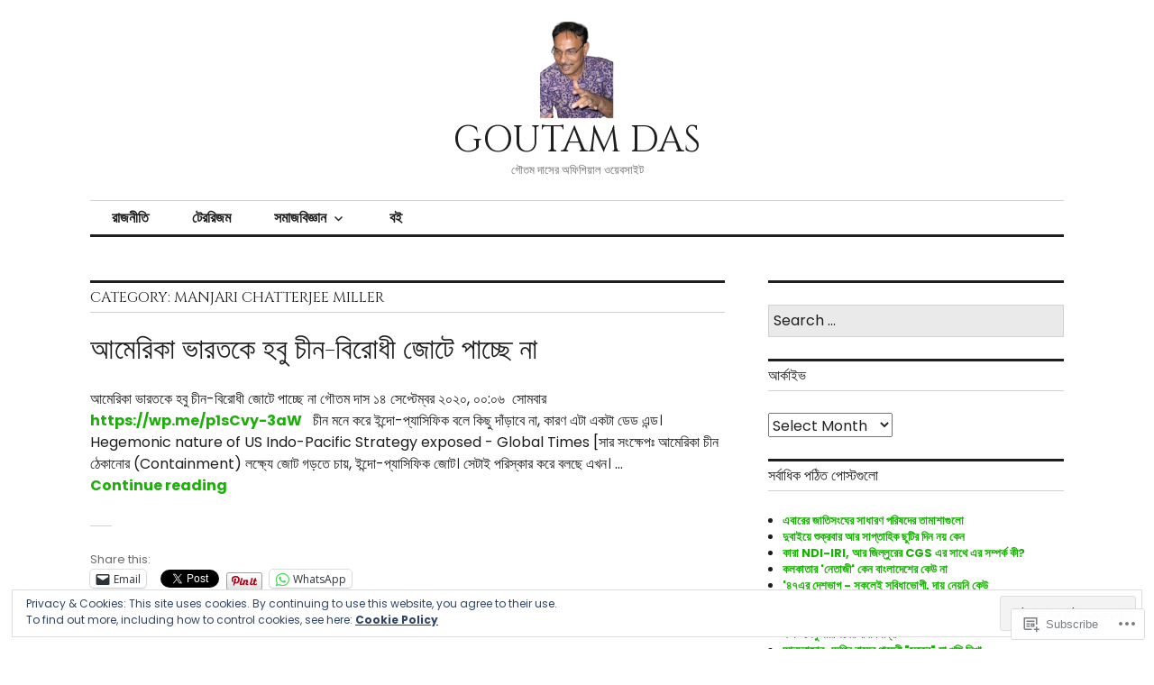

--- FILE ---
content_type: text/html; charset=UTF-8
request_url: https://goutamdas.com/category/manjari-chatterjee-miller/
body_size: 30656
content:
<!DOCTYPE html>
<html lang="en-GB">
<head>
<meta charset="UTF-8">
<meta name="viewport" content="width=device-width, initial-scale=1">
<link rel="profile" href="http://gmpg.org/xfn/11">
<link rel="pingback" href="https://goutamdas.com/xmlrpc.php">

<title>Manjari Chatterjee Miller &#8211; GOUTAM DAS</title>
<script type="text/javascript">
  WebFontConfig = {"google":{"families":["Poppins:r,i,b,bi:latin,latin-ext","Cinzel:r:latin,latin-ext"]},"api_url":"https:\/\/fonts-api.wp.com\/css"};
  (function() {
    var wf = document.createElement('script');
    wf.src = '/wp-content/plugins/custom-fonts/js/webfont.js';
    wf.type = 'text/javascript';
    wf.async = 'true';
    var s = document.getElementsByTagName('script')[0];
    s.parentNode.insertBefore(wf, s);
	})();
</script><style id="jetpack-custom-fonts-css">.wf-active body, .wf-active input, .wf-active select, .wf-active textarea{font-family:"Poppins",sans-serif}.wf-active .hentry div.sharedaddy h3.sd-title{font-family:"Poppins",sans-serif}.wf-active .widget_jetpack_display_posts_widget .jetpack-display-remote-posts h4{font-family:"Poppins",sans-serif}.wf-active button{font-family:"Cinzel",serif;font-style:normal;font-weight:400}.wf-active .site-title, .wf-active h1, .wf-active h2, .wf-active h3:not(.sd-title), .wf-active h4:not(.jp-relatedposts-post-title), .wf-active h5, .wf-active h6{font-family:"Cinzel",serif;font-weight:400;font-style:normal}.wf-active h1{font-style:normal;font-weight:400}.wf-active .entry-title, .wf-active h2{font-style:normal;font-weight:400}.wf-active .comments-title, .wf-active .site-title, .wf-active h3:not(.sd-title){font-style:normal;font-weight:400}.wf-active h4:not(.jp-relatedposts-post-title){font-style:normal;font-weight:400}.wf-active .page-title, .wf-active .widget-title, .wf-active h5{font-style:normal;font-weight:400}.wf-active h6{font-style:normal;font-weight:400}.wf-active .site-title a, .wf-active h1 a, .wf-active h2 a, .wf-active h3 a, .wf-active h4 a, .wf-active h5 a, .wf-active h6 a{font-weight:400;font-style:normal}.wf-active button, .wf-active input[type="button"], .wf-active input[type="reset"], .wf-active input[type="submit"]{font-family:"Cinzel",serif;font-weight:400;font-style:normal}.wf-active .post-navigation .post-title{font-family:"Cinzel",serif;font-style:normal;font-weight:400}.wf-active .widget_calendar caption{font-family:"Cinzel",serif;font-weight:400;font-style:normal}.wf-active .comment-reply-title, .wf-active .comments-title, .wf-active .no-comments, .wf-active .author-title{font-style:normal;font-weight:400}.wf-active .comment-author, .wf-active .no-comments{font-family:"Cinzel",serif;font-weight:400;font-style:normal}.wf-active #infinite-footer .blog-info, .wf-active #infinite-footer .blog-info a{font-family:"Cinzel",serif;font-style:normal;font-weight:400}.wf-active .hentry div#jp-relatedposts.entry-related h3.jp-relatedposts-headline{font-family:"Cinzel",serif;font-weight:400;font-style:normal}.wf-active .widget_goodreads h2[class^="gr_custom_header"]{font-style:normal;font-weight:400}.wf-active .widget-grofile h4{font-style:normal;font-weight:400}@media screen and (min-width: 480px){.wf-active .site-title{font-style:normal;font-weight:400}}.wf-active #comments #respond p.form-submit input#comment-submit{font-family:"Cinzel",serif;font-style:normal;font-weight:400}.wf-active .widget_akismet_widget .a-stats, .wf-active .milestone-widget .milestone-header{font-family:"Cinzel",serif;font-style:normal;font-weight:400}</style>
<meta name='robots' content='max-image-preview:large' />

<!-- Async WordPress.com Remote Login -->
<script id="wpcom_remote_login_js">
var wpcom_remote_login_extra_auth = '';
function wpcom_remote_login_remove_dom_node_id( element_id ) {
	var dom_node = document.getElementById( element_id );
	if ( dom_node ) { dom_node.parentNode.removeChild( dom_node ); }
}
function wpcom_remote_login_remove_dom_node_classes( class_name ) {
	var dom_nodes = document.querySelectorAll( '.' + class_name );
	for ( var i = 0; i < dom_nodes.length; i++ ) {
		dom_nodes[ i ].parentNode.removeChild( dom_nodes[ i ] );
	}
}
function wpcom_remote_login_final_cleanup() {
	wpcom_remote_login_remove_dom_node_classes( "wpcom_remote_login_msg" );
	wpcom_remote_login_remove_dom_node_id( "wpcom_remote_login_key" );
	wpcom_remote_login_remove_dom_node_id( "wpcom_remote_login_validate" );
	wpcom_remote_login_remove_dom_node_id( "wpcom_remote_login_js" );
	wpcom_remote_login_remove_dom_node_id( "wpcom_request_access_iframe" );
	wpcom_remote_login_remove_dom_node_id( "wpcom_request_access_styles" );
}

// Watch for messages back from the remote login
window.addEventListener( "message", function( e ) {
	if ( e.origin === "https://r-login.wordpress.com" ) {
		var data = {};
		try {
			data = JSON.parse( e.data );
		} catch( e ) {
			wpcom_remote_login_final_cleanup();
			return;
		}

		if ( data.msg === 'LOGIN' ) {
			// Clean up the login check iframe
			wpcom_remote_login_remove_dom_node_id( "wpcom_remote_login_key" );

			var id_regex = new RegExp( /^[0-9]+$/ );
			var token_regex = new RegExp( /^.*|.*|.*$/ );
			if (
				token_regex.test( data.token )
				&& id_regex.test( data.wpcomid )
			) {
				// We have everything we need to ask for a login
				var script = document.createElement( "script" );
				script.setAttribute( "id", "wpcom_remote_login_validate" );
				script.src = '/remote-login.php?wpcom_remote_login=validate'
					+ '&wpcomid=' + data.wpcomid
					+ '&token=' + encodeURIComponent( data.token )
					+ '&host=' + window.location.protocol
					+ '//' + window.location.hostname
					+ '&postid=12210'
					+ '&is_singular=';
				document.body.appendChild( script );
			}

			return;
		}

		// Safari ITP, not logged in, so redirect
		if ( data.msg === 'LOGIN-REDIRECT' ) {
			window.location = 'https://wordpress.com/log-in?redirect_to=' + window.location.href;
			return;
		}

		// Safari ITP, storage access failed, remove the request
		if ( data.msg === 'LOGIN-REMOVE' ) {
			var css_zap = 'html { -webkit-transition: margin-top 1s; transition: margin-top 1s; } /* 9001 */ html { margin-top: 0 !important; } * html body { margin-top: 0 !important; } @media screen and ( max-width: 782px ) { html { margin-top: 0 !important; } * html body { margin-top: 0 !important; } }';
			var style_zap = document.createElement( 'style' );
			style_zap.type = 'text/css';
			style_zap.appendChild( document.createTextNode( css_zap ) );
			document.body.appendChild( style_zap );

			var e = document.getElementById( 'wpcom_request_access_iframe' );
			e.parentNode.removeChild( e );

			document.cookie = 'wordpress_com_login_access=denied; path=/; max-age=31536000';

			return;
		}

		// Safari ITP
		if ( data.msg === 'REQUEST_ACCESS' ) {
			console.log( 'request access: safari' );

			// Check ITP iframe enable/disable knob
			if ( wpcom_remote_login_extra_auth !== 'safari_itp_iframe' ) {
				return;
			}

			// If we are in a "private window" there is no ITP.
			var private_window = false;
			try {
				var opendb = window.openDatabase( null, null, null, null );
			} catch( e ) {
				private_window = true;
			}

			if ( private_window ) {
				console.log( 'private window' );
				return;
			}

			var iframe = document.createElement( 'iframe' );
			iframe.id = 'wpcom_request_access_iframe';
			iframe.setAttribute( 'scrolling', 'no' );
			iframe.setAttribute( 'sandbox', 'allow-storage-access-by-user-activation allow-scripts allow-same-origin allow-top-navigation-by-user-activation' );
			iframe.src = 'https://r-login.wordpress.com/remote-login.php?wpcom_remote_login=request_access&origin=' + encodeURIComponent( data.origin ) + '&wpcomid=' + encodeURIComponent( data.wpcomid );

			var css = 'html { -webkit-transition: margin-top 1s; transition: margin-top 1s; } /* 9001 */ html { margin-top: 46px !important; } * html body { margin-top: 46px !important; } @media screen and ( max-width: 660px ) { html { margin-top: 71px !important; } * html body { margin-top: 71px !important; } #wpcom_request_access_iframe { display: block; height: 71px !important; } } #wpcom_request_access_iframe { border: 0px; height: 46px; position: fixed; top: 0; left: 0; width: 100%; min-width: 100%; z-index: 99999; background: #23282d; } ';

			var style = document.createElement( 'style' );
			style.type = 'text/css';
			style.id = 'wpcom_request_access_styles';
			style.appendChild( document.createTextNode( css ) );
			document.body.appendChild( style );

			document.body.appendChild( iframe );
		}

		if ( data.msg === 'DONE' ) {
			wpcom_remote_login_final_cleanup();
		}
	}
}, false );

// Inject the remote login iframe after the page has had a chance to load
// more critical resources
window.addEventListener( "DOMContentLoaded", function( e ) {
	var iframe = document.createElement( "iframe" );
	iframe.style.display = "none";
	iframe.setAttribute( "scrolling", "no" );
	iframe.setAttribute( "id", "wpcom_remote_login_key" );
	iframe.src = "https://r-login.wordpress.com/remote-login.php"
		+ "?wpcom_remote_login=key"
		+ "&origin=aHR0cHM6Ly9nb3V0YW1kYXMuY29t"
		+ "&wpcomid=21597548"
		+ "&time=" + Math.floor( Date.now() / 1000 );
	document.body.appendChild( iframe );
}, false );
</script>
<link rel='dns-prefetch' href='//s0.wp.com' />
<link rel='dns-prefetch' href='//fonts-api.wp.com' />
<link rel='dns-prefetch' href='//af.pubmine.com' />
<link rel="alternate" type="application/rss+xml" title="GOUTAM DAS &raquo; Feed" href="https://goutamdas.com/feed/" />
<link rel="alternate" type="application/rss+xml" title="GOUTAM DAS &raquo; Comments Feed" href="https://goutamdas.com/comments/feed/" />
<link rel="alternate" type="application/rss+xml" title="GOUTAM DAS &raquo; Manjari Chatterjee Miller Category Feed" href="https://goutamdas.com/category/manjari-chatterjee-miller/feed/" />
	<script type="text/javascript">
		/* <![CDATA[ */
		function addLoadEvent(func) {
			var oldonload = window.onload;
			if (typeof window.onload != 'function') {
				window.onload = func;
			} else {
				window.onload = function () {
					oldonload();
					func();
				}
			}
		}
		/* ]]> */
	</script>
	<link crossorigin='anonymous' rel='stylesheet' id='all-css-0-1' href='/_static/??/wp-content/mu-plugins/widgets/eu-cookie-law/templates/style.css,/wp-content/mu-plugins/likes/jetpack-likes.css?m=1743883414j&cssminify=yes' type='text/css' media='all' />
<style id='wp-emoji-styles-inline-css'>

	img.wp-smiley, img.emoji {
		display: inline !important;
		border: none !important;
		box-shadow: none !important;
		height: 1em !important;
		width: 1em !important;
		margin: 0 0.07em !important;
		vertical-align: -0.1em !important;
		background: none !important;
		padding: 0 !important;
	}
/*# sourceURL=wp-emoji-styles-inline-css */
</style>
<link crossorigin='anonymous' rel='stylesheet' id='all-css-2-1' href='/wp-content/plugins/gutenberg-core/v22.4.0/build/styles/block-library/style.min.css?m=1768935615i&cssminify=yes' type='text/css' media='all' />
<style id='wp-block-library-inline-css'>
.has-text-align-justify {
	text-align:justify;
}
.has-text-align-justify{text-align:justify;}

/*# sourceURL=wp-block-library-inline-css */
</style><style id='global-styles-inline-css'>
:root{--wp--preset--aspect-ratio--square: 1;--wp--preset--aspect-ratio--4-3: 4/3;--wp--preset--aspect-ratio--3-4: 3/4;--wp--preset--aspect-ratio--3-2: 3/2;--wp--preset--aspect-ratio--2-3: 2/3;--wp--preset--aspect-ratio--16-9: 16/9;--wp--preset--aspect-ratio--9-16: 9/16;--wp--preset--color--black: #000000;--wp--preset--color--cyan-bluish-gray: #abb8c3;--wp--preset--color--white: #ffffff;--wp--preset--color--pale-pink: #f78da7;--wp--preset--color--vivid-red: #cf2e2e;--wp--preset--color--luminous-vivid-orange: #ff6900;--wp--preset--color--luminous-vivid-amber: #fcb900;--wp--preset--color--light-green-cyan: #7bdcb5;--wp--preset--color--vivid-green-cyan: #00d084;--wp--preset--color--pale-cyan-blue: #8ed1fc;--wp--preset--color--vivid-cyan-blue: #0693e3;--wp--preset--color--vivid-purple: #9b51e0;--wp--preset--gradient--vivid-cyan-blue-to-vivid-purple: linear-gradient(135deg,rgb(6,147,227) 0%,rgb(155,81,224) 100%);--wp--preset--gradient--light-green-cyan-to-vivid-green-cyan: linear-gradient(135deg,rgb(122,220,180) 0%,rgb(0,208,130) 100%);--wp--preset--gradient--luminous-vivid-amber-to-luminous-vivid-orange: linear-gradient(135deg,rgb(252,185,0) 0%,rgb(255,105,0) 100%);--wp--preset--gradient--luminous-vivid-orange-to-vivid-red: linear-gradient(135deg,rgb(255,105,0) 0%,rgb(207,46,46) 100%);--wp--preset--gradient--very-light-gray-to-cyan-bluish-gray: linear-gradient(135deg,rgb(238,238,238) 0%,rgb(169,184,195) 100%);--wp--preset--gradient--cool-to-warm-spectrum: linear-gradient(135deg,rgb(74,234,220) 0%,rgb(151,120,209) 20%,rgb(207,42,186) 40%,rgb(238,44,130) 60%,rgb(251,105,98) 80%,rgb(254,248,76) 100%);--wp--preset--gradient--blush-light-purple: linear-gradient(135deg,rgb(255,206,236) 0%,rgb(152,150,240) 100%);--wp--preset--gradient--blush-bordeaux: linear-gradient(135deg,rgb(254,205,165) 0%,rgb(254,45,45) 50%,rgb(107,0,62) 100%);--wp--preset--gradient--luminous-dusk: linear-gradient(135deg,rgb(255,203,112) 0%,rgb(199,81,192) 50%,rgb(65,88,208) 100%);--wp--preset--gradient--pale-ocean: linear-gradient(135deg,rgb(255,245,203) 0%,rgb(182,227,212) 50%,rgb(51,167,181) 100%);--wp--preset--gradient--electric-grass: linear-gradient(135deg,rgb(202,248,128) 0%,rgb(113,206,126) 100%);--wp--preset--gradient--midnight: linear-gradient(135deg,rgb(2,3,129) 0%,rgb(40,116,252) 100%);--wp--preset--font-size--small: 13px;--wp--preset--font-size--medium: 20px;--wp--preset--font-size--large: 36px;--wp--preset--font-size--x-large: 42px;--wp--preset--font-family--albert-sans: 'Albert Sans', sans-serif;--wp--preset--font-family--alegreya: Alegreya, serif;--wp--preset--font-family--arvo: Arvo, serif;--wp--preset--font-family--bodoni-moda: 'Bodoni Moda', serif;--wp--preset--font-family--bricolage-grotesque: 'Bricolage Grotesque', sans-serif;--wp--preset--font-family--cabin: Cabin, sans-serif;--wp--preset--font-family--chivo: Chivo, sans-serif;--wp--preset--font-family--commissioner: Commissioner, sans-serif;--wp--preset--font-family--cormorant: Cormorant, serif;--wp--preset--font-family--courier-prime: 'Courier Prime', monospace;--wp--preset--font-family--crimson-pro: 'Crimson Pro', serif;--wp--preset--font-family--dm-mono: 'DM Mono', monospace;--wp--preset--font-family--dm-sans: 'DM Sans', sans-serif;--wp--preset--font-family--dm-serif-display: 'DM Serif Display', serif;--wp--preset--font-family--domine: Domine, serif;--wp--preset--font-family--eb-garamond: 'EB Garamond', serif;--wp--preset--font-family--epilogue: Epilogue, sans-serif;--wp--preset--font-family--fahkwang: Fahkwang, sans-serif;--wp--preset--font-family--figtree: Figtree, sans-serif;--wp--preset--font-family--fira-sans: 'Fira Sans', sans-serif;--wp--preset--font-family--fjalla-one: 'Fjalla One', sans-serif;--wp--preset--font-family--fraunces: Fraunces, serif;--wp--preset--font-family--gabarito: Gabarito, system-ui;--wp--preset--font-family--ibm-plex-mono: 'IBM Plex Mono', monospace;--wp--preset--font-family--ibm-plex-sans: 'IBM Plex Sans', sans-serif;--wp--preset--font-family--ibarra-real-nova: 'Ibarra Real Nova', serif;--wp--preset--font-family--instrument-serif: 'Instrument Serif', serif;--wp--preset--font-family--inter: Inter, sans-serif;--wp--preset--font-family--josefin-sans: 'Josefin Sans', sans-serif;--wp--preset--font-family--jost: Jost, sans-serif;--wp--preset--font-family--libre-baskerville: 'Libre Baskerville', serif;--wp--preset--font-family--libre-franklin: 'Libre Franklin', sans-serif;--wp--preset--font-family--literata: Literata, serif;--wp--preset--font-family--lora: Lora, serif;--wp--preset--font-family--merriweather: Merriweather, serif;--wp--preset--font-family--montserrat: Montserrat, sans-serif;--wp--preset--font-family--newsreader: Newsreader, serif;--wp--preset--font-family--noto-sans-mono: 'Noto Sans Mono', sans-serif;--wp--preset--font-family--nunito: Nunito, sans-serif;--wp--preset--font-family--open-sans: 'Open Sans', sans-serif;--wp--preset--font-family--overpass: Overpass, sans-serif;--wp--preset--font-family--pt-serif: 'PT Serif', serif;--wp--preset--font-family--petrona: Petrona, serif;--wp--preset--font-family--piazzolla: Piazzolla, serif;--wp--preset--font-family--playfair-display: 'Playfair Display', serif;--wp--preset--font-family--plus-jakarta-sans: 'Plus Jakarta Sans', sans-serif;--wp--preset--font-family--poppins: Poppins, sans-serif;--wp--preset--font-family--raleway: Raleway, sans-serif;--wp--preset--font-family--roboto: Roboto, sans-serif;--wp--preset--font-family--roboto-slab: 'Roboto Slab', serif;--wp--preset--font-family--rubik: Rubik, sans-serif;--wp--preset--font-family--rufina: Rufina, serif;--wp--preset--font-family--sora: Sora, sans-serif;--wp--preset--font-family--source-sans-3: 'Source Sans 3', sans-serif;--wp--preset--font-family--source-serif-4: 'Source Serif 4', serif;--wp--preset--font-family--space-mono: 'Space Mono', monospace;--wp--preset--font-family--syne: Syne, sans-serif;--wp--preset--font-family--texturina: Texturina, serif;--wp--preset--font-family--urbanist: Urbanist, sans-serif;--wp--preset--font-family--work-sans: 'Work Sans', sans-serif;--wp--preset--spacing--20: 0.44rem;--wp--preset--spacing--30: 0.67rem;--wp--preset--spacing--40: 1rem;--wp--preset--spacing--50: 1.5rem;--wp--preset--spacing--60: 2.25rem;--wp--preset--spacing--70: 3.38rem;--wp--preset--spacing--80: 5.06rem;--wp--preset--shadow--natural: 6px 6px 9px rgba(0, 0, 0, 0.2);--wp--preset--shadow--deep: 12px 12px 50px rgba(0, 0, 0, 0.4);--wp--preset--shadow--sharp: 6px 6px 0px rgba(0, 0, 0, 0.2);--wp--preset--shadow--outlined: 6px 6px 0px -3px rgb(255, 255, 255), 6px 6px rgb(0, 0, 0);--wp--preset--shadow--crisp: 6px 6px 0px rgb(0, 0, 0);}:where(body) { margin: 0; }:where(.is-layout-flex){gap: 0.5em;}:where(.is-layout-grid){gap: 0.5em;}body .is-layout-flex{display: flex;}.is-layout-flex{flex-wrap: wrap;align-items: center;}.is-layout-flex > :is(*, div){margin: 0;}body .is-layout-grid{display: grid;}.is-layout-grid > :is(*, div){margin: 0;}body{padding-top: 0px;padding-right: 0px;padding-bottom: 0px;padding-left: 0px;}:root :where(.wp-element-button, .wp-block-button__link){background-color: #32373c;border-width: 0;color: #fff;font-family: inherit;font-size: inherit;font-style: inherit;font-weight: inherit;letter-spacing: inherit;line-height: inherit;padding-top: calc(0.667em + 2px);padding-right: calc(1.333em + 2px);padding-bottom: calc(0.667em + 2px);padding-left: calc(1.333em + 2px);text-decoration: none;text-transform: inherit;}.has-black-color{color: var(--wp--preset--color--black) !important;}.has-cyan-bluish-gray-color{color: var(--wp--preset--color--cyan-bluish-gray) !important;}.has-white-color{color: var(--wp--preset--color--white) !important;}.has-pale-pink-color{color: var(--wp--preset--color--pale-pink) !important;}.has-vivid-red-color{color: var(--wp--preset--color--vivid-red) !important;}.has-luminous-vivid-orange-color{color: var(--wp--preset--color--luminous-vivid-orange) !important;}.has-luminous-vivid-amber-color{color: var(--wp--preset--color--luminous-vivid-amber) !important;}.has-light-green-cyan-color{color: var(--wp--preset--color--light-green-cyan) !important;}.has-vivid-green-cyan-color{color: var(--wp--preset--color--vivid-green-cyan) !important;}.has-pale-cyan-blue-color{color: var(--wp--preset--color--pale-cyan-blue) !important;}.has-vivid-cyan-blue-color{color: var(--wp--preset--color--vivid-cyan-blue) !important;}.has-vivid-purple-color{color: var(--wp--preset--color--vivid-purple) !important;}.has-black-background-color{background-color: var(--wp--preset--color--black) !important;}.has-cyan-bluish-gray-background-color{background-color: var(--wp--preset--color--cyan-bluish-gray) !important;}.has-white-background-color{background-color: var(--wp--preset--color--white) !important;}.has-pale-pink-background-color{background-color: var(--wp--preset--color--pale-pink) !important;}.has-vivid-red-background-color{background-color: var(--wp--preset--color--vivid-red) !important;}.has-luminous-vivid-orange-background-color{background-color: var(--wp--preset--color--luminous-vivid-orange) !important;}.has-luminous-vivid-amber-background-color{background-color: var(--wp--preset--color--luminous-vivid-amber) !important;}.has-light-green-cyan-background-color{background-color: var(--wp--preset--color--light-green-cyan) !important;}.has-vivid-green-cyan-background-color{background-color: var(--wp--preset--color--vivid-green-cyan) !important;}.has-pale-cyan-blue-background-color{background-color: var(--wp--preset--color--pale-cyan-blue) !important;}.has-vivid-cyan-blue-background-color{background-color: var(--wp--preset--color--vivid-cyan-blue) !important;}.has-vivid-purple-background-color{background-color: var(--wp--preset--color--vivid-purple) !important;}.has-black-border-color{border-color: var(--wp--preset--color--black) !important;}.has-cyan-bluish-gray-border-color{border-color: var(--wp--preset--color--cyan-bluish-gray) !important;}.has-white-border-color{border-color: var(--wp--preset--color--white) !important;}.has-pale-pink-border-color{border-color: var(--wp--preset--color--pale-pink) !important;}.has-vivid-red-border-color{border-color: var(--wp--preset--color--vivid-red) !important;}.has-luminous-vivid-orange-border-color{border-color: var(--wp--preset--color--luminous-vivid-orange) !important;}.has-luminous-vivid-amber-border-color{border-color: var(--wp--preset--color--luminous-vivid-amber) !important;}.has-light-green-cyan-border-color{border-color: var(--wp--preset--color--light-green-cyan) !important;}.has-vivid-green-cyan-border-color{border-color: var(--wp--preset--color--vivid-green-cyan) !important;}.has-pale-cyan-blue-border-color{border-color: var(--wp--preset--color--pale-cyan-blue) !important;}.has-vivid-cyan-blue-border-color{border-color: var(--wp--preset--color--vivid-cyan-blue) !important;}.has-vivid-purple-border-color{border-color: var(--wp--preset--color--vivid-purple) !important;}.has-vivid-cyan-blue-to-vivid-purple-gradient-background{background: var(--wp--preset--gradient--vivid-cyan-blue-to-vivid-purple) !important;}.has-light-green-cyan-to-vivid-green-cyan-gradient-background{background: var(--wp--preset--gradient--light-green-cyan-to-vivid-green-cyan) !important;}.has-luminous-vivid-amber-to-luminous-vivid-orange-gradient-background{background: var(--wp--preset--gradient--luminous-vivid-amber-to-luminous-vivid-orange) !important;}.has-luminous-vivid-orange-to-vivid-red-gradient-background{background: var(--wp--preset--gradient--luminous-vivid-orange-to-vivid-red) !important;}.has-very-light-gray-to-cyan-bluish-gray-gradient-background{background: var(--wp--preset--gradient--very-light-gray-to-cyan-bluish-gray) !important;}.has-cool-to-warm-spectrum-gradient-background{background: var(--wp--preset--gradient--cool-to-warm-spectrum) !important;}.has-blush-light-purple-gradient-background{background: var(--wp--preset--gradient--blush-light-purple) !important;}.has-blush-bordeaux-gradient-background{background: var(--wp--preset--gradient--blush-bordeaux) !important;}.has-luminous-dusk-gradient-background{background: var(--wp--preset--gradient--luminous-dusk) !important;}.has-pale-ocean-gradient-background{background: var(--wp--preset--gradient--pale-ocean) !important;}.has-electric-grass-gradient-background{background: var(--wp--preset--gradient--electric-grass) !important;}.has-midnight-gradient-background{background: var(--wp--preset--gradient--midnight) !important;}.has-small-font-size{font-size: var(--wp--preset--font-size--small) !important;}.has-medium-font-size{font-size: var(--wp--preset--font-size--medium) !important;}.has-large-font-size{font-size: var(--wp--preset--font-size--large) !important;}.has-x-large-font-size{font-size: var(--wp--preset--font-size--x-large) !important;}.has-albert-sans-font-family{font-family: var(--wp--preset--font-family--albert-sans) !important;}.has-alegreya-font-family{font-family: var(--wp--preset--font-family--alegreya) !important;}.has-arvo-font-family{font-family: var(--wp--preset--font-family--arvo) !important;}.has-bodoni-moda-font-family{font-family: var(--wp--preset--font-family--bodoni-moda) !important;}.has-bricolage-grotesque-font-family{font-family: var(--wp--preset--font-family--bricolage-grotesque) !important;}.has-cabin-font-family{font-family: var(--wp--preset--font-family--cabin) !important;}.has-chivo-font-family{font-family: var(--wp--preset--font-family--chivo) !important;}.has-commissioner-font-family{font-family: var(--wp--preset--font-family--commissioner) !important;}.has-cormorant-font-family{font-family: var(--wp--preset--font-family--cormorant) !important;}.has-courier-prime-font-family{font-family: var(--wp--preset--font-family--courier-prime) !important;}.has-crimson-pro-font-family{font-family: var(--wp--preset--font-family--crimson-pro) !important;}.has-dm-mono-font-family{font-family: var(--wp--preset--font-family--dm-mono) !important;}.has-dm-sans-font-family{font-family: var(--wp--preset--font-family--dm-sans) !important;}.has-dm-serif-display-font-family{font-family: var(--wp--preset--font-family--dm-serif-display) !important;}.has-domine-font-family{font-family: var(--wp--preset--font-family--domine) !important;}.has-eb-garamond-font-family{font-family: var(--wp--preset--font-family--eb-garamond) !important;}.has-epilogue-font-family{font-family: var(--wp--preset--font-family--epilogue) !important;}.has-fahkwang-font-family{font-family: var(--wp--preset--font-family--fahkwang) !important;}.has-figtree-font-family{font-family: var(--wp--preset--font-family--figtree) !important;}.has-fira-sans-font-family{font-family: var(--wp--preset--font-family--fira-sans) !important;}.has-fjalla-one-font-family{font-family: var(--wp--preset--font-family--fjalla-one) !important;}.has-fraunces-font-family{font-family: var(--wp--preset--font-family--fraunces) !important;}.has-gabarito-font-family{font-family: var(--wp--preset--font-family--gabarito) !important;}.has-ibm-plex-mono-font-family{font-family: var(--wp--preset--font-family--ibm-plex-mono) !important;}.has-ibm-plex-sans-font-family{font-family: var(--wp--preset--font-family--ibm-plex-sans) !important;}.has-ibarra-real-nova-font-family{font-family: var(--wp--preset--font-family--ibarra-real-nova) !important;}.has-instrument-serif-font-family{font-family: var(--wp--preset--font-family--instrument-serif) !important;}.has-inter-font-family{font-family: var(--wp--preset--font-family--inter) !important;}.has-josefin-sans-font-family{font-family: var(--wp--preset--font-family--josefin-sans) !important;}.has-jost-font-family{font-family: var(--wp--preset--font-family--jost) !important;}.has-libre-baskerville-font-family{font-family: var(--wp--preset--font-family--libre-baskerville) !important;}.has-libre-franklin-font-family{font-family: var(--wp--preset--font-family--libre-franklin) !important;}.has-literata-font-family{font-family: var(--wp--preset--font-family--literata) !important;}.has-lora-font-family{font-family: var(--wp--preset--font-family--lora) !important;}.has-merriweather-font-family{font-family: var(--wp--preset--font-family--merriweather) !important;}.has-montserrat-font-family{font-family: var(--wp--preset--font-family--montserrat) !important;}.has-newsreader-font-family{font-family: var(--wp--preset--font-family--newsreader) !important;}.has-noto-sans-mono-font-family{font-family: var(--wp--preset--font-family--noto-sans-mono) !important;}.has-nunito-font-family{font-family: var(--wp--preset--font-family--nunito) !important;}.has-open-sans-font-family{font-family: var(--wp--preset--font-family--open-sans) !important;}.has-overpass-font-family{font-family: var(--wp--preset--font-family--overpass) !important;}.has-pt-serif-font-family{font-family: var(--wp--preset--font-family--pt-serif) !important;}.has-petrona-font-family{font-family: var(--wp--preset--font-family--petrona) !important;}.has-piazzolla-font-family{font-family: var(--wp--preset--font-family--piazzolla) !important;}.has-playfair-display-font-family{font-family: var(--wp--preset--font-family--playfair-display) !important;}.has-plus-jakarta-sans-font-family{font-family: var(--wp--preset--font-family--plus-jakarta-sans) !important;}.has-poppins-font-family{font-family: var(--wp--preset--font-family--poppins) !important;}.has-raleway-font-family{font-family: var(--wp--preset--font-family--raleway) !important;}.has-roboto-font-family{font-family: var(--wp--preset--font-family--roboto) !important;}.has-roboto-slab-font-family{font-family: var(--wp--preset--font-family--roboto-slab) !important;}.has-rubik-font-family{font-family: var(--wp--preset--font-family--rubik) !important;}.has-rufina-font-family{font-family: var(--wp--preset--font-family--rufina) !important;}.has-sora-font-family{font-family: var(--wp--preset--font-family--sora) !important;}.has-source-sans-3-font-family{font-family: var(--wp--preset--font-family--source-sans-3) !important;}.has-source-serif-4-font-family{font-family: var(--wp--preset--font-family--source-serif-4) !important;}.has-space-mono-font-family{font-family: var(--wp--preset--font-family--space-mono) !important;}.has-syne-font-family{font-family: var(--wp--preset--font-family--syne) !important;}.has-texturina-font-family{font-family: var(--wp--preset--font-family--texturina) !important;}.has-urbanist-font-family{font-family: var(--wp--preset--font-family--urbanist) !important;}.has-work-sans-font-family{font-family: var(--wp--preset--font-family--work-sans) !important;}
/*# sourceURL=global-styles-inline-css */
</style>

<style id='classic-theme-styles-inline-css'>
.wp-block-button__link{background-color:#32373c;border-radius:9999px;box-shadow:none;color:#fff;font-size:1.125em;padding:calc(.667em + 2px) calc(1.333em + 2px);text-decoration:none}.wp-block-file__button{background:#32373c;color:#fff}.wp-block-accordion-heading{margin:0}.wp-block-accordion-heading__toggle{background-color:inherit!important;color:inherit!important}.wp-block-accordion-heading__toggle:not(:focus-visible){outline:none}.wp-block-accordion-heading__toggle:focus,.wp-block-accordion-heading__toggle:hover{background-color:inherit!important;border:none;box-shadow:none;color:inherit;padding:var(--wp--preset--spacing--20,1em) 0;text-decoration:none}.wp-block-accordion-heading__toggle:focus-visible{outline:auto;outline-offset:0}
/*# sourceURL=/wp-content/plugins/gutenberg-core/v22.4.0/build/styles/block-library/classic.min.css */
</style>
<link crossorigin='anonymous' rel='stylesheet' id='all-css-4-1' href='/_static/??-eJx9jFEOgjAMQC9k1wwx8GM8ioHR4GDdlnVAvL0jMeqH4adpm/cebhFM8Jl8xuiW0XpBE3oXzCxYKd0qDWI5OoJEq6pxsJI/BEh+OlJG5IQ/IV7g20pU/hy7vBNMg+3IERfsSNticaDvYyIRKJPtwpAfRZQjb6IcOzO/b+QQPN6tNziSp2SLIf/XPXrjq24u56qtG11PL90baGk=&cssminify=yes' type='text/css' media='all' />
<link rel='stylesheet' id='colinear-open-sans-lora-css' href='https://fonts-api.wp.com/css?family=Open+Sans%3A400%2C700%2C400italic%2C700italic%7CLora%3A400%2C700%2C400italic%2C700italic&#038;subset=latin%2Clatin-ext&#038;ver=6.9-RC2-61304' media='all' />
<link rel='stylesheet' id='colinear-inconsolata-css' href='https://fonts-api.wp.com/css?family=Inconsolata%3A400%2C+700&#038;subset=latin%2Clatin-ext&#038;ver=6.9-RC2-61304' media='all' />
<link crossorigin='anonymous' rel='stylesheet' id='all-css-8-1' href='/_static/??-eJyFi0EKAjEMAD9kDevKigfxLd0QayRNSpuy+HtXvCiC3mZgBpYS0NRJHfxKmRqUPgOasFKs0PwutMXWNvCnZMVXHZaClr+e3EORnlgbVJrF0ooJ1upNf02JLIhhdDb9kHCRyPW5nvNpOOyH6TiOu+n2AKDTUTE=&cssminify=yes' type='text/css' media='all' />
<style id='colinear-style-inline-css'>
.cat-links, .tags-links, .byline { clip: rect(1px, 1px, 1px, 1px); height: 1px; position: absolute; overflow: hidden; width: 1px; }
/*# sourceURL=colinear-style-inline-css */
</style>
<link crossorigin='anonymous' rel='stylesheet' id='print-css-9-1' href='/wp-content/mu-plugins/global-print/global-print.css?m=1465851035i&cssminify=yes' type='text/css' media='print' />
<style id='jetpack-global-styles-frontend-style-inline-css'>
:root { --font-headings: unset; --font-base: unset; --font-headings-default: -apple-system,BlinkMacSystemFont,"Segoe UI",Roboto,Oxygen-Sans,Ubuntu,Cantarell,"Helvetica Neue",sans-serif; --font-base-default: -apple-system,BlinkMacSystemFont,"Segoe UI",Roboto,Oxygen-Sans,Ubuntu,Cantarell,"Helvetica Neue",sans-serif;}
/*# sourceURL=jetpack-global-styles-frontend-style-inline-css */
</style>
<link crossorigin='anonymous' rel='stylesheet' id='all-css-12-1' href='/_static/??-eJyNjcEKwjAQRH/IuFRT6kX8FNkmS5K6yQY3Qfx7bfEiXrwM82B4A49qnJRGpUHupnIPqSgs1Cq624chi6zhO5OCRryTR++fW00l7J3qDv43XVNxoOISsmEJol/wY2uR8vs3WggsM/I6uOTzMI3Hw8lOg11eUT1JKA==&cssminify=yes' type='text/css' media='all' />
<script type="text/javascript" id="wpcom-actionbar-placeholder-js-extra">
/* <![CDATA[ */
var actionbardata = {"siteID":"21597548","postID":"0","siteURL":"https://goutamdas.com","xhrURL":"https://goutamdas.com/wp-admin/admin-ajax.php","nonce":"ff911a081a","isLoggedIn":"","statusMessage":"","subsEmailDefault":"instantly","proxyScriptUrl":"https://s0.wp.com/wp-content/js/wpcom-proxy-request.js?m=1513050504i&amp;ver=20211021","i18n":{"followedText":"New posts from this site will now appear in your \u003Ca href=\"https://wordpress.com/reader\"\u003EReader\u003C/a\u003E","foldBar":"Collapse this bar","unfoldBar":"Expand this bar","shortLinkCopied":"Shortlink copied to clipboard."}};
//# sourceURL=wpcom-actionbar-placeholder-js-extra
/* ]]> */
</script>
<script type="text/javascript" id="jetpack-mu-wpcom-settings-js-before">
/* <![CDATA[ */
var JETPACK_MU_WPCOM_SETTINGS = {"assetsUrl":"https://s0.wp.com/wp-content/mu-plugins/jetpack-mu-wpcom-plugin/moon/jetpack_vendor/automattic/jetpack-mu-wpcom/src/build/"};
//# sourceURL=jetpack-mu-wpcom-settings-js-before
/* ]]> */
</script>
<script crossorigin='anonymous' type='text/javascript'  src='/_static/??-eJyFjcsOwiAQRX/I6dSa+lgYvwWBEAgMOAPW/n3bqIk7V2dxT87FqYDOVC1VDIIcKxTOr7kLssN186RjM1a2MTya5fmDLnn6K0HyjlW1v/L37R6zgxKb8yQ4ZTbKCOioRN4hnQo+hw1AmcCZwmvilq7709CPh/54voQFmNpFWg=='></script>
<script type="text/javascript" id="rlt-proxy-js-after">
/* <![CDATA[ */
	rltInitialize( {"token":null,"iframeOrigins":["https:\/\/widgets.wp.com"]} );
//# sourceURL=rlt-proxy-js-after
/* ]]> */
</script>
<link rel="EditURI" type="application/rsd+xml" title="RSD" href="https://goutamdas.wordpress.com/xmlrpc.php?rsd" />
<meta name="generator" content="WordPress.com" />

<!-- Jetpack Open Graph Tags -->
<meta property="og:type" content="website" />
<meta property="og:title" content="Manjari Chatterjee Miller &#8211; GOUTAM DAS" />
<meta property="og:url" content="https://goutamdas.com/category/manjari-chatterjee-miller/" />
<meta property="og:site_name" content="GOUTAM DAS" />
<meta property="og:image" content="https://secure.gravatar.com/blavatar/0949ad9f362787126ee859f3afd9f2506ff68d94c44a521ef7a7d649251cb0b8?s=200&#038;ts=1769260649" />
<meta property="og:image:width" content="200" />
<meta property="og:image:height" content="200" />
<meta property="og:image:alt" content="" />
<meta property="og:locale" content="en_GB" />
<meta name="twitter:creator" content="@GOUTAMDAS_BD" />

<!-- End Jetpack Open Graph Tags -->
<link rel="shortcut icon" type="image/x-icon" href="https://secure.gravatar.com/blavatar/0949ad9f362787126ee859f3afd9f2506ff68d94c44a521ef7a7d649251cb0b8?s=32" sizes="16x16" />
<link rel="icon" type="image/x-icon" href="https://secure.gravatar.com/blavatar/0949ad9f362787126ee859f3afd9f2506ff68d94c44a521ef7a7d649251cb0b8?s=32" sizes="16x16" />
<link rel="apple-touch-icon" href="https://secure.gravatar.com/blavatar/0949ad9f362787126ee859f3afd9f2506ff68d94c44a521ef7a7d649251cb0b8?s=114" />
<link rel='openid.server' href='https://goutamdas.com/?openidserver=1' />
<link rel='openid.delegate' href='https://goutamdas.com/' />
<link rel="search" type="application/opensearchdescription+xml" href="https://goutamdas.com/osd.xml" title="GOUTAM DAS" />
<link rel="search" type="application/opensearchdescription+xml" href="https://s1.wp.com/opensearch.xml" title="WordPress.com" />
<meta name="theme-color" content="#ffffff" />
<meta name="description" content="Posts about Manjari Chatterjee Miller written by GOUTAM DAS" />
<script type="text/javascript">
/* <![CDATA[ */
var wa_client = {}; wa_client.cmd = []; wa_client.config = { 'blog_id': 21597548, 'blog_language': 'en', 'is_wordads': false, 'hosting_type': 0, 'afp_account_id': null, 'afp_host_id': 5038568878849053, 'theme': 'pub/colinear', '_': { 'title': 'Advertisement', 'privacy_settings': 'Privacy Settings' }, 'formats': [ 'belowpost', 'bottom_sticky', 'sidebar_sticky_right', 'sidebar', 'gutenberg_rectangle', 'gutenberg_leaderboard', 'gutenberg_mobile_leaderboard', 'gutenberg_skyscraper' ] };
/* ]]> */
</script>
		<script type="text/javascript">

			window.doNotSellCallback = function() {

				var linkElements = [
					'a[href="https://wordpress.com/?ref=footer_blog"]',
					'a[href="https://wordpress.com/?ref=footer_website"]',
					'a[href="https://wordpress.com/?ref=vertical_footer"]',
					'a[href^="https://wordpress.com/?ref=footer_segment_"]',
				].join(',');

				var dnsLink = document.createElement( 'a' );
				dnsLink.href = 'https://wordpress.com/advertising-program-optout/';
				dnsLink.classList.add( 'do-not-sell-link' );
				dnsLink.rel = 'nofollow';
				dnsLink.style.marginLeft = '0.5em';
				dnsLink.textContent = 'Do Not Sell or Share My Personal Information';

				var creditLinks = document.querySelectorAll( linkElements );

				if ( 0 === creditLinks.length ) {
					return false;
				}

				Array.prototype.forEach.call( creditLinks, function( el ) {
					el.insertAdjacentElement( 'afterend', dnsLink );
				});

				return true;
			};

		</script>
		<style type="text/css" id="custom-colors-css">	#comments #respond p.form-submit input#comment-submit {
		background: #222 !important;
	}
	#comments #respond .form-submit input#comment-submit:active,
	#comments #respond .form-submit input#comment-submit:focus,
	#comments #respond .form-submit input#comment-submit:hover {
		background: #777 !important;
	}
body { background-color: #ffffff;}
button,
		input[type="button"],
		input[type="reset"],
		input[type="submit"],
		.main-navigation ul,
		.menu-toggle.toggled,
		.dropdown-toggle,
		.widget_akismet_widget .a-stats a,
		.main-navigation a:active,
		.main-navigation a:focus,
		.main-navigation a:hover,
		.main-navigation li:hover > a,
		.main-navigation ul ul,
		.main-navigation .current_page_item > a,
		.main-navigation .current-menu-item > a,
		.main-navigation .current_page_ancestor > a { background-color: #1E1E1E;}
.main-navigation { border-bottom-color: #1E1E1E;}
.comment-meta { border-left-color: #1E1E1E;}
.rtl .comment-meta { border-right-color: #1E1E1E;}
.site-main .post-navigation,
		.widget,
		.sticky,
		.page-header,
		.comment-reply-title,
		.comments-title,
		.no-comments,
		.hentry div#jp-relatedposts.entry-related { border-top-color: #1E1E1E;}
body,
		input,
		textarea,
		cite,
		input[type="text"],
		input[type="email"],
		input[type="url"],
		input[type="password"],
		input[type="search"],
		textarea,
		a:hover,
		a:focus,
		a:active,
		.post-navigation .post-title,
		.page-links > span,
		.comment-author a,
		#infinite-footer .blog-info,
		#infinite-footer .blog-info a,
		#infinite-handle span button:active,
		#infinite-handle span button:focus,
		#infinite-handle span button:hover,
		.hentry div#jp-relatedposts.entry-related h3.jp-relatedposts-headline,
		.hentry div#jp-relatedposts.entry-related div.jp-relatedposts-items p,
		.hentry div#jp-relatedposts.entry-related div.jp-relatedposts-items-visual h4.jp-relatedposts-post-title,
		.widget_goodreads div[class^="gr_custom_title"] a:active,
		.widget_goodreads div[class^="gr_custom_title"] a:focus,
		.widget_goodreads div[class^="gr_custom_title"] a:hover,
		#comments #respond .comment-form-fields p.comment-form-posting-as,
		#comments #respond .comment-form-fields p.comment-form-log-out,
		#comments #respond #comment-form-identity #comment-form-nascar p,
		#comments #respond #comment-form-load-service p,
		#comments #respond #comment-form-comment textarea,
		#comments #comment-form-share-text-padder textarea,
		#comments #respond .comment-form-fields label,
		#comments #respond .comment-form-fields label span.required,
		#comments #respond .comment-form-fields label span.nopublish,
		#comments #respond .comment-form-fields div.comment-form-input input,
		#comments #respond .comment-form-service a:active,
		#comments #respond .comment-form-service a:focus,
		#comments #respond .comment-form-service a:hover,
		.widget_flickr #flickr_badge_uber_wrapper td a:last-child:active,
		.widget_flickr #flickr_badge_uber_wrapper td a:last-child:focus,
		.widget_flickr #flickr_badge_uber_wrapper td a:last-child:hover { color: #1E1E1E;}
::input-placeholder { color: #1E1E1E;}
::-webkit-input-placeholder { color: #1E1E1E;}
:-moz-placeholder { color: #1E1E1E;}
::-moz-placeholder { color: #1E1E1E;}
:-ms-input-placeholder { color: #1E1E1E;}
.dropdown-toggle { border-color: #515151;}
.main-navigation li,
		.main-navigation ul ul li { border-bottom-color: #515151;}
.main-navigation ul ul { border-top-color: #515151;}
.main-navigation a:active,
		.main-navigation a:focus,
		.main-navigation a:hover,
		.main-navigation .current_page_item > a,
		.main-navigation .current-menu-item > a,
		.dropdown-toggle:active,
		.dropdown-toggle:focus,
		.dropdown-toggle:hover,
		.main-navigation ul ul a:active,
		.main-navigation ul ul a:focus,
		.main-navigation ul ul a:hover,
		.main-navigation ul ul .current_page_item > a,
		.main-navigation ul ul .current-menu-item > a,
		.main-navigation ul ul .current_page_ancestor > a { background-color: #303030;}
.main-navigation a:hover,
		.dropdown-toggle:hover { color: #6D6D6D;}
mark,
		ins,
		button:active,
		input[type="button"]:active,
		input[type="reset"]:active,
		input[type="submit"]:active,
		button:hover,
		button:focus,
		input[type="button"]:focus,
		input[type="reset"]:focus,
		input[type="submit"]:focus,
		input[type="button"]:hover,
		input[type="reset"]:hover,
		input[type="submit"]:hover,
		.toggled .menu-toggle:active,
		.toggled .menu-toggle:focus,
		.toggled .menu-toggle:hover,
		.widget_calendar tbody a,
		.widget_akismet_widget .a-stats a:active,
		.widget_akismet_widget .a-stats a:focus,
		.widget_akismet_widget .a-stats a:hover,
		.milestone-widget .milestone-header { background-color: #1AB106;}
input[type="text"]:focus,
		input[type="email"]:focus,
		input[type="url"]:focus,
		input[type="password"]:focus,
		input[type="search"]:focus,
		textarea:focus,
		#comments #respond #comment-form-comment.active,
		#comments #respond .comment-form-fields div.comment-form-input.active { border-color: #1AB106;}
.bypostauthor .comment-meta { border-left-color: #1AB106;}
.rtl .bypostauthor .comment-meta { border-right-color: #1AB106;}
a,
		.post-navigation a:active .post-title,
		.post-navigation a:focus .post-title,
		.post-navigation a:hover .post-title,
		.site-title a:active,
		.site-title a:focus,
		.site-title a:hover,
		.site-footer a:active,
		.site-footer a:active,
		.site-footer a:hover,
		.entry-title a:active,
		.entry-title a:focus,
		.entry-title a:hover,
		.page-title a:active,
		.page-title a:focus,
		.page-title a:hover,
		.entry-footer a:active,
		.entry-footer a:focus,
		.entry-footer a:hover,
		.entry-author a:active,
		.entry-author a:focus,
		.entry-author a:hover,
		.comment-metadata a:active,
		.comment-metadata a:focus,
		.comment-metadata a:hover,
		.comment-author a:active,
		.comment-author a:focus,
		.comment-author a:hover,
		#infinite-footer .blog-credits a:active,
		#infinite-footer .blog-credits a:focus,
		#infinite-footer .blog-credits a:hover,
		#infinite-footer .blog-info a:active,
		#infinite-footer .blog-info a:focus,
		#infinite-footer .blog-info a:hover,
		#infinite-handle span button,
		#infinite-handle span button:focus,
		#infinite-handle span button:hover,
		.widget_goodreads div[class^="gr_custom_title"] a,
		.widget_goodreads div[class^="gr_custom_container"] div[class^="gr_custom_author"] a:active,
		.widget_goodreads div[class^="gr_custom_container"] div[class^="gr_custom_author"] a:focus,
		.widget_goodreads div[class^="gr_custom_container"] div[class^="gr_custom_author"] a:hover,
		#comments #respond .comment-form-service a,
		.widget_flickr #flickr_badge_uber_wrapper td a:last-child { color: #1AB106;}
input[type="text"]:focus,
		input[type="email"]:focus,
		input[type="url"]:focus,
		input[type="password"]:focus,
		input[type="search"]:focus,
		textarea:focus,
		.site,
		.page-links a,
		#comments .comment #respond #comment-form-comment,
		#comments .comment #comment-form-share-text-padder,
		#comments .comment #respond .comment-form-fields div.comment-form-input,
		#comments #respond #comment-form-comment.active,
		#comments #respond .comment-form-fields div.comment-form-input.active { background-color: #ffffff;}
mark,
		ins,
		button,
		input[type="button"],
		input[type="reset"],
		input[type="submit"],
		.main-navigation a,
		.main-navigation ul ul,
		.menu-toggle.toggled,
		.dropdown-toggle,
		.dropdown-toggle:active,
		.dropdown-toggle:focus,
		.dropdown-toggle:hover,
		.widget_calendar tbody a,
		.main-navigation a:active,
		.main-navigation a:focus,
		.main-navigation a:hover,
		.main-navigation li:hover > a,
		.main-navigation ul ul a,
		.main-navigation .current_page_item > a,
		.main-navigation .current-menu-item > a,
		.main-navigation .current_page_ancestor > a,
		#comments #respond p.form-submit input#comment-submit,
		#comments #respond .form-submit input#comment-submit:active,
		#comments #respond .form-submit input#comment-submit:focus,
		#comments #respond .form-submit input#comment-submit:hover,
		.widget_akismet_widget .a-stats a { color: #ffffff;}
hr,
		.entry-footer:before,
		.entry-author:before,
		.page-links:before,
		.sd-block:before,
		.hentry div#jp-relatedposts:not(.entry-related):before { background-color: #D1D1D1;}
input[type="text"],
		input[type="email"],
		input[type="url"],
		input[type="password"],
		input[type="search"],
		textarea,
		.page-links a,
		.page-links > span,
		.site .widget_wpcom_social_media_icons_widget a,
		#comments #respond #comment-form-comment,
		#comments #comment-form-share-text-padder,
		#comments #respond .comment-form-fields div.comment-form-input { border-color: #D1D1D1;}
.post-navigation .nav-next,
		.post-navigation .nav-previous,
		.widget-title,
		.widget_calendar caption,
		.hentry,
		.page-header,
		.comment-reply-title,
		.comments-title,
		.no-comments,
		.wp-caption,
		.hentry div#jp-relatedposts.entry-related h3.jp-relatedposts-headline,
		.sticky,
		.hentry .wpcom-reblog-snapshot .reblogger-note { border-bottom-color: #D1D1D1;}
.site-footer,
		.main-navigation { border-top-color: #D1D1D1;}
code,
		kbd,
		pre,
		tt,
		var,
		input[type="text"],
		input[type="email"],
		input[type="url"],
		input[type="password"],
		input[type="search"],
		textarea,
		.sticky,
		.page-links a,
		.page-links > span,
		.page-links a:active,
		.page-links a:focus,
		.page-links a:hover,
		#infinite-footer,
		.site .widget_wpcom_social_media_icons_widget a:active,
		.site .widget_wpcom_social_media_icons_widget a:focus,
		.site .widget_wpcom_social_media_icons_widget a:hover,
		#comments #respond #comment-form-comment,
		#comments #comment-form-share-text-padder,
		#comments #respond .comment-form-fields div.comment-form-input { background-color: #EAEAEA;}
table,
		.gallery,
		.widget.top_rated .pd_top_rated_holder_posts > p,
		.widget.top_rated ul { border-color: #EFEFEF;}
td,
		th,
		.widget_authors ul ul,
		.widget_recent_comments tr,
		.widget_recent_comments td { border-bottom-color: #EFEFEF;}
td,
		th,
		.comment-metadata .edit-link { border-left-color: #EFEFEF;}
.rtl td,
		.rtl th,
		.rtl .comment-metadata .edit-link { border-right-color: #EFEFEF;}
.site-main .comment-navigation,
		.site-main .posts-navigation,
		.comment-list .comment,
		.comment-list .pingback,
		.comment-list .trackback,
		#infinite-handle,
		.infinite-loader,
		.widget_goodreads div[class^="gr_custom_each_container"],
		.widget_authors ul ul { border-top-color: #EFEFEF;}
.widget_calendar tbody a:active,
		.widget_calendar tbody a:focus,
		.widget_calendar tbody a:hover { background-color: #6D6D6D;}
blockquote,
		.post-navigation .meta-nav,
		.widget_recent_entries .post-date,
		.widget_rss cite,
		.widget_rss .rss-date,
		.site-description,
		.site-footer,
		.entry-footer,
		.entry-author,
		.page-links > .page-links-title,
		.comment-metadata,
		.wp-caption-text,
		#infinite-footer .blog-credits,
		.site-content .jetpack-recipe .jetpack-recipe-meta,
		.hentry div.sharedaddy h3.sd-title,
		.rating-msg,
		.hentry div#jp-relatedposts h3.jp-relatedposts-headline,
		.hentry div#jp-relatedposts div.jp-relatedposts-items p,
		.hentry div#jp-relatedposts div.jp-relatedposts-items-visual h4.jp-relatedposts-post-title,
		.hentry div#jp-relatedposts.entry-related div.jp-relatedposts-items .jp-relatedposts-post-context,
		.widget_goodreads div[class^="gr_custom_author"],
		.widget.top_rated #top_posts { color: #6D6D6D;}
</style>
<script type="text/javascript">
	window.google_analytics_uacct = "UA-52447-2";
</script>

<script type="text/javascript">
	var _gaq = _gaq || [];
	_gaq.push(['_setAccount', 'UA-52447-2']);
	_gaq.push(['_gat._anonymizeIp']);
	_gaq.push(['_setDomainName', 'none']);
	_gaq.push(['_setAllowLinker', true]);
	_gaq.push(['_initData']);
	_gaq.push(['_trackPageview']);

	(function() {
		var ga = document.createElement('script'); ga.type = 'text/javascript'; ga.async = true;
		ga.src = ('https:' == document.location.protocol ? 'https://ssl' : 'http://www') + '.google-analytics.com/ga.js';
		(document.getElementsByTagName('head')[0] || document.getElementsByTagName('body')[0]).appendChild(ga);
	})();
</script>
<link crossorigin='anonymous' rel='stylesheet' id='all-css-0-3' href='/_static/??-eJydj9sKg0AMRH+oGqy00ofSTykag0R3N8FkEf++ll6gb23fZobDgYFFC5TklBxiLjTkgZPBSK4tTs8OUSTBlRNCFwQnA1tYaS7RbAffG6L0OZABtrNko/CGXsO/woX7gdzARQsV25L5GuhX3eNh5tCD5c5wZnWWDf5oZeR0N1/iuWoO9ak51tV+vAE1jny4&cssminify=yes' type='text/css' media='all' />
</head>

<body class="archive category category-manjari-chatterjee-miller category-294754995 wp-custom-logo wp-theme-pubcolinear customizer-styles-applied has-menu has-right-sidebar jetpack-reblog-enabled has-site-logo categories-hidden tags-hidden author-hidden">
<div id="page" class="hfeed site">
	<a class="skip-link screen-reader-text" href="#content">Skip to content</a>

	<header id="masthead" class="site-header" role="banner">
		<div class="site-branding">
			<a href="https://goutamdas.com/" class="site-logo-link" rel="home" itemprop="url"><img width="83" height="108" src="https://goutamdas.com/wp-content/uploads/2020/06/blue1-removebg-preview-1.png?w=83" class="site-logo attachment-colinear-logo" alt="" data-size="colinear-logo" itemprop="logo" decoding="async" srcset="https://goutamdas.com/wp-content/uploads/2020/06/blue1-removebg-preview-1.png?w=83 83w, https://goutamdas.com/wp-content/uploads/2020/06/blue1-removebg-preview-1.png?w=166 166w, https://goutamdas.com/wp-content/uploads/2020/06/blue1-removebg-preview-1.png?w=115 115w" sizes="(max-width: 83px) 100vw, 83px" data-attachment-id="11806" data-permalink="https://goutamdas.com/blue1-removebg-preview/" data-orig-file="https://goutamdas.com/wp-content/uploads/2020/06/blue1-removebg-preview-1.png" data-orig-size="231,301" data-comments-opened="1" data-image-meta="{&quot;aperture&quot;:&quot;0&quot;,&quot;credit&quot;:&quot;&quot;,&quot;camera&quot;:&quot;&quot;,&quot;caption&quot;:&quot;&quot;,&quot;created_timestamp&quot;:&quot;0&quot;,&quot;copyright&quot;:&quot;&quot;,&quot;focal_length&quot;:&quot;0&quot;,&quot;iso&quot;:&quot;0&quot;,&quot;shutter_speed&quot;:&quot;0&quot;,&quot;title&quot;:&quot;&quot;,&quot;orientation&quot;:&quot;0&quot;}" data-image-title="গৌতম দাস" data-image-description="" data-image-caption="" data-medium-file="https://goutamdas.com/wp-content/uploads/2020/06/blue1-removebg-preview-1.png?w=230" data-large-file="https://goutamdas.com/wp-content/uploads/2020/06/blue1-removebg-preview-1.png?w=231" /></a>
								<p class="site-title"><a href="https://goutamdas.com/" rel="home">GOUTAM DAS</a></p>
									<p class="site-description">গৌতম দাসের অফিশিয়াল ওয়েবসাইট</p>
						</div><!-- .site-branding -->

				<nav id="site-navigation" class="main-navigation" role="navigation">
			<button class="menu-toggle" aria-controls="primary-menu" aria-expanded="false"><span class="screen-reader-text">Primary Menu</span></button>
			<div class="menu-%e0%a6%ae%e0%a7%87%e0%a6%a8%e0%a7%81-1-container"><ul id="primary-menu" class="menu"><li id="menu-item-8357" class="menu-item menu-item-type-taxonomy menu-item-object-category menu-item-8357"><a href="https://goutamdas.com/category/politics/politics-politics/">রাজনীতি</a></li>
<li id="menu-item-8358" class="menu-item menu-item-type-taxonomy menu-item-object-category menu-item-8358"><a href="https://goutamdas.com/category/%e0%a6%9f%e0%a7%87%e0%a6%b0%e0%a6%b0%e0%a6%bf%e0%a6%9c%e0%a6%ae/">টেররিজম</a></li>
<li id="menu-item-8359" class="menu-item menu-item-type-taxonomy menu-item-object-category menu-item-has-children menu-item-8359"><a href="https://goutamdas.com/category/sociology/">সমাজবিজ্ঞান</a>
<ul class="sub-menu">
	<li id="menu-item-8360" class="menu-item menu-item-type-taxonomy menu-item-object-category menu-item-8360"><a href="https://goutamdas.com/category/kasmir/">কাশ্মীর</a></li>
	<li id="menu-item-8361" class="menu-item menu-item-type-taxonomy menu-item-object-category menu-item-8361"><a href="https://goutamdas.com/category/human-right/">মানবাধিকার</a></li>
</ul>
</li>
<li id="menu-item-11799" class="menu-item menu-item-type-post_type menu-item-object-page menu-item-11799"><a href="https://goutamdas.com/%e0%a6%ac%e0%a6%87/">বই</a></li>
</ul></div>		</nav><!-- #site-navigation -->
		
			</header><!-- #masthead -->

	<div id="content" class="site-content">
	<div id="primary" class="content-area">
		<main id="main" class="site-main" role="main">

		
			<header class="page-header">
				<h1 class="page-title">Category: <span>Manjari Chatterjee Miller</span></h1>			</header><!-- .page-header -->

						
				
<article id="post-12210" class="post-12210 post type-post status-publish format-standard hentry category-ashley-j-tellis category-atlantic-council category-704964057 category-34805216 category---china-containment category--pivot category-china-containment category-counterweight-to-china category-daniel-tenreiro category-goutam-das category-indo-pacific-strategy category-manjari-chatterjee-miller category-politics-politics category-quad-bloc tag-ashley-j-tellis tag-704964057 tag-704964185 tag-34805216 tag-22570132 tag-20468535 tag-2691512 tag-704964186 tag-119481864 tag-carnegie-endowment tag-china tag-counterweight-to-china tag-goutam-das">
	<header class="entry-header">
		<h1 class="entry-title"><a href="https://goutamdas.com/2020/09/14/%e0%a6%86%e0%a6%ae%e0%a7%87%e0%a6%b0%e0%a6%bf%e0%a6%95%e0%a6%be-%e0%a6%ad%e0%a6%be%e0%a6%b0%e0%a6%a4%e0%a6%95%e0%a7%87-%e0%a6%b9%e0%a6%ac%e0%a7%81-%e0%a6%9a%e0%a7%80%e0%a6%a8-%e0%a6%ac%e0%a6%bf/" rel="bookmark">আমেরিকা ভারতকে হবু চীন-বিরোধী জোটে পাচ্ছে&nbsp;না</a></h1>
			</header><!-- .entry-header -->

	<div class="entry-content">
		<p>আমেরিকা ভারতকে হবু চীন-বিরোধী জোটে পাচ্ছে না গৌতম দাস ১৪ সেপ্টেম্বর ২০২০, ০০:০৬  সোমবার <a href="https://wp.me/p1sCvy-3aW" rel="nofollow">https://wp.me/p1sCvy-3aW</a> &nbsp; চীন মনে করে ইন্দো-প্যাসিফিক বলে কিছু দাঁড়াবে না, কারণ এটা একটা ডেড এন্ড।Hegemonic nature of US Indo-Pacific Strategy exposed - Global Times [সার সংক্ষেপঃ আমেরিকা চীন ঠেকানোর (Containment) লক্ষ্যে জোট গড়তে চায়, ইন্দো-প্যাসিফিক জোট। সেটাই পরিস্কার করে বলছে এখন। &hellip; <a href="https://goutamdas.com/2020/09/14/%e0%a6%86%e0%a6%ae%e0%a7%87%e0%a6%b0%e0%a6%bf%e0%a6%95%e0%a6%be-%e0%a6%ad%e0%a6%be%e0%a6%b0%e0%a6%a4%e0%a6%95%e0%a7%87-%e0%a6%b9%e0%a6%ac%e0%a7%81-%e0%a6%9a%e0%a7%80%e0%a6%a8-%e0%a6%ac%e0%a6%bf/" class="more-link">Continue reading <span class="screen-reader-text">আমেরিকা ভারতকে হবু চীন-বিরোধী জোটে পাচ্ছে&nbsp;না</span></a></p><div id="jp-post-flair" class="sharedaddy sd-rating-enabled sd-like-enabled sd-sharing-enabled"><div class="sharedaddy sd-sharing-enabled"><div class="robots-nocontent sd-block sd-social sd-social-official sd-sharing"><h3 class="sd-title">Share this:</h3><div class="sd-content"><ul><li class="share-email"><a rel="nofollow noopener noreferrer"
				data-shared="sharing-email-12210"
				class="share-email sd-button"
				href="mailto:?subject=%5BShared%20Post%5D%20%E0%A6%86%E0%A6%AE%E0%A7%87%E0%A6%B0%E0%A6%BF%E0%A6%95%E0%A6%BE%20%E0%A6%AD%E0%A6%BE%E0%A6%B0%E0%A6%A4%E0%A6%95%E0%A7%87%20%E0%A6%B9%E0%A6%AC%E0%A7%81%20%E0%A6%9A%E0%A7%80%E0%A6%A8-%E0%A6%AC%E0%A6%BF%E0%A6%B0%E0%A7%8B%E0%A6%A7%E0%A7%80%20%E0%A6%9C%E0%A7%8B%E0%A6%9F%E0%A7%87%20%E0%A6%AA%E0%A6%BE%E0%A6%9A%E0%A7%8D%E0%A6%9B%E0%A7%87%20%E0%A6%A8%E0%A6%BE&#038;body=https%3A%2F%2Fgoutamdas.com%2F2020%2F09%2F14%2F%25e0%25a6%2586%25e0%25a6%25ae%25e0%25a7%2587%25e0%25a6%25b0%25e0%25a6%25bf%25e0%25a6%2595%25e0%25a6%25be-%25e0%25a6%25ad%25e0%25a6%25be%25e0%25a6%25b0%25e0%25a6%25a4%25e0%25a6%2595%25e0%25a7%2587-%25e0%25a6%25b9%25e0%25a6%25ac%25e0%25a7%2581-%25e0%25a6%259a%25e0%25a7%2580%25e0%25a6%25a8-%25e0%25a6%25ac%25e0%25a6%25bf%2F&#038;share=email"
				target="_blank"
				aria-labelledby="sharing-email-12210"
				data-email-share-error-title="Do you have email set up?" data-email-share-error-text="If you&#039;re having problems sharing via email, you might not have email set up for your browser. You may need to create a new email yourself." data-email-share-nonce="d4024c6a0c" data-email-share-track-url="https://goutamdas.com/2020/09/14/%e0%a6%86%e0%a6%ae%e0%a7%87%e0%a6%b0%e0%a6%bf%e0%a6%95%e0%a6%be-%e0%a6%ad%e0%a6%be%e0%a6%b0%e0%a6%a4%e0%a6%95%e0%a7%87-%e0%a6%b9%e0%a6%ac%e0%a7%81-%e0%a6%9a%e0%a7%80%e0%a6%a8-%e0%a6%ac%e0%a6%bf/?share=email">
				<span id="sharing-email-12210" hidden>Email a link to a friend (Opens in new window)</span>
				<span>Email</span>
			</a></li><li class="share-linkedin"><div class="linkedin_button"><script type="in/share" data-url="https://goutamdas.com/2020/09/14/%e0%a6%86%e0%a6%ae%e0%a7%87%e0%a6%b0%e0%a6%bf%e0%a6%95%e0%a6%be-%e0%a6%ad%e0%a6%be%e0%a6%b0%e0%a6%a4%e0%a6%95%e0%a7%87-%e0%a6%b9%e0%a6%ac%e0%a7%81-%e0%a6%9a%e0%a7%80%e0%a6%a8-%e0%a6%ac%e0%a6%bf/" data-counter="right"></script></div></li><li class="share-twitter"><a href="https://twitter.com/share" class="twitter-share-button" data-url="https://goutamdas.com/2020/09/14/%e0%a6%86%e0%a6%ae%e0%a7%87%e0%a6%b0%e0%a6%bf%e0%a6%95%e0%a6%be-%e0%a6%ad%e0%a6%be%e0%a6%b0%e0%a6%a4%e0%a6%95%e0%a7%87-%e0%a6%b9%e0%a6%ac%e0%a7%81-%e0%a6%9a%e0%a7%80%e0%a6%a8-%e0%a6%ac%e0%a6%bf/" data-text="আমেরিকা ভারতকে হবু চীন-বিরোধী জোটে পাচ্ছে না" data-via="GOUTAMDAS_BD" data-related="wordpressdotcom">Tweet</a></li><li class="share-pinterest"><div class="pinterest_button"><a href="https://www.pinterest.com/pin/create/button/?url=https%3A%2F%2Fgoutamdas.com%2F2020%2F09%2F14%2F%25e0%25a6%2586%25e0%25a6%25ae%25e0%25a7%2587%25e0%25a6%25b0%25e0%25a6%25bf%25e0%25a6%2595%25e0%25a6%25be-%25e0%25a6%25ad%25e0%25a6%25be%25e0%25a6%25b0%25e0%25a6%25a4%25e0%25a6%2595%25e0%25a7%2587-%25e0%25a6%25b9%25e0%25a6%25ac%25e0%25a7%2581-%25e0%25a6%259a%25e0%25a7%2580%25e0%25a6%25a8-%25e0%25a6%25ac%25e0%25a6%25bf%2F&#038;media=https%3A%2F%2Fgoutamdas.files.wordpress.com%2F2020%2F09%2Findo-pacific-1.jpg&#038;description=%E0%A6%86%E0%A6%AE%E0%A7%87%E0%A6%B0%E0%A6%BF%E0%A6%95%E0%A6%BE%20%E0%A6%AD%E0%A6%BE%E0%A6%B0%E0%A6%A4%E0%A6%95%E0%A7%87%20%E0%A6%B9%E0%A6%AC%E0%A7%81%20%E0%A6%9A%E0%A7%80%E0%A6%A8-%E0%A6%AC%E0%A6%BF%E0%A6%B0%E0%A7%8B%E0%A6%A7%E0%A7%80%20%E0%A6%9C%E0%A7%8B%E0%A6%9F%E0%A7%87%20%E0%A6%AA%E0%A6%BE%E0%A6%9A%E0%A7%8D%E0%A6%9B%E0%A7%87%20%E0%A6%A8%E0%A6%BE" data-pin-do="buttonPin" data-pin-config="beside"><img src="//assets.pinterest.com/images/pidgets/pinit_fg_en_rect_gray_20.png" /></a></div></li><li class="share-jetpack-whatsapp"><a rel="nofollow noopener noreferrer"
				data-shared="sharing-whatsapp-12210"
				class="share-jetpack-whatsapp sd-button"
				href="https://goutamdas.com/2020/09/14/%e0%a6%86%e0%a6%ae%e0%a7%87%e0%a6%b0%e0%a6%bf%e0%a6%95%e0%a6%be-%e0%a6%ad%e0%a6%be%e0%a6%b0%e0%a6%a4%e0%a6%95%e0%a7%87-%e0%a6%b9%e0%a6%ac%e0%a7%81-%e0%a6%9a%e0%a7%80%e0%a6%a8-%e0%a6%ac%e0%a6%bf/?share=jetpack-whatsapp"
				target="_blank"
				aria-labelledby="sharing-whatsapp-12210"
				>
				<span id="sharing-whatsapp-12210" hidden>Share on WhatsApp (Opens in new window)</span>
				<span>WhatsApp</span>
			</a></li><li class="share-facebook"><div class="fb-share-button" data-href="https://goutamdas.com/2020/09/14/%e0%a6%86%e0%a6%ae%e0%a7%87%e0%a6%b0%e0%a6%bf%e0%a6%95%e0%a6%be-%e0%a6%ad%e0%a6%be%e0%a6%b0%e0%a6%a4%e0%a6%95%e0%a7%87-%e0%a6%b9%e0%a6%ac%e0%a7%81-%e0%a6%9a%e0%a7%80%e0%a6%a8-%e0%a6%ac%e0%a6%bf/" data-layout="button_count"></div></li><li class="share-end"></li></ul></div></div></div><div class='sharedaddy sd-block sd-like jetpack-likes-widget-wrapper jetpack-likes-widget-unloaded' id='like-post-wrapper-21597548-12210-6974c66919d6c' data-src='//widgets.wp.com/likes/index.html?ver=20260124#blog_id=21597548&amp;post_id=12210&amp;origin=goutamdas.wordpress.com&amp;obj_id=21597548-12210-6974c66919d6c&amp;domain=goutamdas.com' data-name='like-post-frame-21597548-12210-6974c66919d6c' data-title='Like or Reblog'><div class='likes-widget-placeholder post-likes-widget-placeholder' style='height: 55px;'><span class='button'><span>Like</span></span> <span class='loading'>Loading...</span></div><span class='sd-text-color'></span><a class='sd-link-color'></a></div></div>			</div><!-- .entry-content -->

	<footer class="entry-footer">
		<span class="date-author"><span class="posted-on">Posted on <a href="https://goutamdas.com/2020/09/14/%e0%a6%86%e0%a6%ae%e0%a7%87%e0%a6%b0%e0%a6%bf%e0%a6%95%e0%a6%be-%e0%a6%ad%e0%a6%be%e0%a6%b0%e0%a6%a4%e0%a6%95%e0%a7%87-%e0%a6%b9%e0%a6%ac%e0%a7%81-%e0%a6%9a%e0%a7%80%e0%a6%a8-%e0%a6%ac%e0%a6%bf/" rel="bookmark"><time class="entry-date published" datetime="2020-09-14T00:02:46+06:00">Sep 14, 2020</time><time class="updated" datetime="2020-09-19T23:29:25+06:00">Sep 19, 2020</time></a></span><span class="byline"> by <span class="author vcard"><a class="url fn n" href="https://goutamdas.com/author/goutamdas/">GOUTAM DAS</a></span></span></span><span class="cat-links">Posted in <a href="https://goutamdas.com/category/ashley-j-tellis/" rel="category tag">Ashley J. Tellis</a>, <a href="https://goutamdas.com/category/atlantic-council/" rel="category tag">Atlantic Council</a>, <a href="https://goutamdas.com/category/%e0%a6%86%e0%a6%9f%e0%a6%b2%e0%a7%8d%e0%a6%af%e0%a6%be%e0%a6%a8%e0%a7%8d%e0%a6%9f%e0%a6%bf%e0%a6%95-%e0%a6%95%e0%a6%be%e0%a6%89%e0%a6%a8%e0%a7%8d%e0%a6%b8%e0%a6%bf%e0%a6%b2/" rel="category tag">আটল্যান্টিক কাউন্সিল</a>, <a href="https://goutamdas.com/category/%e0%a6%97%e0%a7%8c%e0%a6%a4%e0%a6%ae-%e0%a6%a6%e0%a6%be%e0%a6%b8/" rel="category tag">গৌতম দাস</a>, <a href="https://goutamdas.com/category/%e0%a6%9a%e0%a7%80%e0%a6%a8-%e0%a6%a0%e0%a7%87%e0%a6%95%e0%a6%be%e0%a6%a8%e0%a7%8b-china-containment/" rel="category tag">চীন ঠেকানো china containment</a>, <a href="https://goutamdas.com/category/%e0%a6%aa%e0%a6%bf%e0%a6%ad%e0%a7%8b%e0%a6%9f-pivot/" rel="category tag">পিভোট Pivot</a>, <a href="https://goutamdas.com/category/china-containment/" rel="category tag">China Containment</a>, <a href="https://goutamdas.com/category/counterweight-to-china/" rel="category tag">Counterweight to China</a>, <a href="https://goutamdas.com/category/daniel-tenreiro/" rel="category tag">DANIEL TENREIRO</a>, <a href="https://goutamdas.com/category/goutam-das/" rel="category tag">GOUTAM DAS</a>, <a href="https://goutamdas.com/category/indo-pacific-strategy/" rel="category tag">Indo-Pacific Strategy</a>, <a href="https://goutamdas.com/category/manjari-chatterjee-miller/" rel="category tag">Manjari Chatterjee Miller</a>, <a href="https://goutamdas.com/category/politics/politics-politics/" rel="category tag">Politics</a>, <a href="https://goutamdas.com/category/quad-bloc/" rel="category tag">QUAD BLOC</a></span><span class="tags-links">Tagged <a href="https://goutamdas.com/tag/ashley-j-tellis/" rel="tag">Ashley J. Tellis</a>, <a href="https://goutamdas.com/tag/%e0%a6%86%e0%a6%9f%e0%a6%b2%e0%a7%8d%e0%a6%af%e0%a6%be%e0%a6%a8%e0%a7%8d%e0%a6%9f%e0%a6%bf%e0%a6%95-%e0%a6%95%e0%a6%be%e0%a6%89%e0%a6%a8%e0%a7%8d%e0%a6%b8%e0%a6%bf%e0%a6%b2/" rel="tag">আটল্যান্টিক কাউন্সিল</a>, <a href="https://goutamdas.com/tag/%e0%a6%95%e0%a6%be%e0%a6%b0%e0%a7%8d%e0%a6%a8%e0%a7%87%e0%a6%97%e0%a6%bf-%e0%a6%8f%e0%a6%a8%e0%a7%8d%e0%a6%a1%e0%a7%8b%e0%a6%ae%e0%a7%87%e0%a6%a8%e0%a7%8d%e0%a6%9f/" rel="tag">কার্নেগি এন্ডোমেন্ট</a>, <a href="https://goutamdas.com/tag/%e0%a6%97%e0%a7%8c%e0%a6%a4%e0%a6%ae-%e0%a6%a6%e0%a6%be%e0%a6%b8/" rel="tag">গৌতম দাস</a>, <a href="https://goutamdas.com/tag/%e0%a6%9a%e0%a7%80%e0%a6%a8/" rel="tag">চীন</a>, <a href="https://goutamdas.com/tag/%e0%a6%ac%e0%a6%bf%e0%a6%9c%e0%a7%87%e0%a6%aa%e0%a6%bf/" rel="tag">বিজেপি</a>, <a href="https://goutamdas.com/tag/%e0%a6%ad%e0%a6%be%e0%a6%b0%e0%a6%a4/" rel="tag">ভারত</a>, <a href="https://goutamdas.com/tag/%e0%a6%ae%e0%a6%9e%e0%a7%8d%e0%a6%9c%e0%a6%b0%e0%a6%bf-%e0%a6%9a%e0%a7%8d%e0%a6%af%e0%a6%be%e0%a6%9f%e0%a6%be%e0%a6%b0%e0%a7%8d%e0%a6%9c%e0%a6%bf-%e0%a6%ae%e0%a6%bf%e0%a6%b2%e0%a6%be%e0%a6%b0/" rel="tag">মঞ্জরি চ্যাটার্জি মিলার</a>, <a href="https://goutamdas.com/tag/%e0%a6%b9%e0%a6%bf%e0%a6%a8%e0%a7%8d%e0%a6%a6%e0%a7%81%e0%a6%a4%e0%a7%8d%e0%a6%ac/" rel="tag">হিন্দুত্ব</a>, <a href="https://goutamdas.com/tag/carnegie-endowment/" rel="tag">Carnegie Endowment</a>, <a href="https://goutamdas.com/tag/china/" rel="tag">CHINA</a>, <a href="https://goutamdas.com/tag/counterweight-to-china/" rel="tag">Counterweight to China</a>, <a href="https://goutamdas.com/tag/goutam-das/" rel="tag">GOUTAM DAS</a>. </span><span class="comments-link"><a href="https://goutamdas.com/2020/09/14/%e0%a6%86%e0%a6%ae%e0%a7%87%e0%a6%b0%e0%a6%bf%e0%a6%95%e0%a6%be-%e0%a6%ad%e0%a6%be%e0%a6%b0%e0%a6%a4%e0%a6%95%e0%a7%87-%e0%a6%b9%e0%a6%ac%e0%a7%81-%e0%a6%9a%e0%a7%80%e0%a6%a8-%e0%a6%ac%e0%a6%bf/#respond">Leave a comment</a></span>	</footer><!-- .entry-footer -->
</article><!-- #post-## -->

			
			
		
		</main><!-- #main -->
	</div><!-- #primary -->


<div id="secondary" class="widget-area" role="complementary">

	
	
	
		<div class="right-sidebar">
		<aside id="search-6" class="widget widget_search"><form role="search" method="get" class="search-form" action="https://goutamdas.com/">
				<label>
					<span class="screen-reader-text">Search for:</span>
					<input type="search" class="search-field" placeholder="Search &hellip;" value="" name="s" />
				</label>
				<input type="submit" class="search-submit screen-reader-text" value="Search" />
			</form></aside><aside id="archives-7" class="widget widget_archive"><h2 class="widget-title">আর্কাইভ</h2>		<label class="screen-reader-text" for="archives-dropdown-7">আর্কাইভ</label>
		<select id="archives-dropdown-7" name="archive-dropdown">
			
			<option value="">Select Month</option>
				<option value='https://goutamdas.com/2025/09/'> Sep 2025 &nbsp;(6)</option>
	<option value='https://goutamdas.com/2025/08/'> Aug 2025 &nbsp;(2)</option>
	<option value='https://goutamdas.com/2025/07/'> Jul 2025 &nbsp;(1)</option>
	<option value='https://goutamdas.com/2025/05/'> May 2025 &nbsp;(3)</option>
	<option value='https://goutamdas.com/2025/04/'> Apr 2025 &nbsp;(5)</option>
	<option value='https://goutamdas.com/2025/03/'> Mar 2025 &nbsp;(2)</option>
	<option value='https://goutamdas.com/2025/02/'> Feb 2025 &nbsp;(6)</option>
	<option value='https://goutamdas.com/2025/01/'> Jan 2025 &nbsp;(7)</option>
	<option value='https://goutamdas.com/2024/12/'> Dec 2024 &nbsp;(22)</option>
	<option value='https://goutamdas.com/2024/11/'> Nov 2024 &nbsp;(11)</option>
	<option value='https://goutamdas.com/2024/10/'> Oct 2024 &nbsp;(2)</option>
	<option value='https://goutamdas.com/2024/09/'> Sep 2024 &nbsp;(2)</option>
	<option value='https://goutamdas.com/2024/08/'> Aug 2024 &nbsp;(3)</option>
	<option value='https://goutamdas.com/2024/06/'> Jun 2024 &nbsp;(1)</option>
	<option value='https://goutamdas.com/2024/05/'> May 2024 &nbsp;(5)</option>
	<option value='https://goutamdas.com/2024/04/'> Apr 2024 &nbsp;(3)</option>
	<option value='https://goutamdas.com/2024/03/'> Mar 2024 &nbsp;(2)</option>
	<option value='https://goutamdas.com/2024/02/'> Feb 2024 &nbsp;(5)</option>
	<option value='https://goutamdas.com/2024/01/'> Jan 2024 &nbsp;(6)</option>
	<option value='https://goutamdas.com/2023/12/'> Dec 2023 &nbsp;(5)</option>
	<option value='https://goutamdas.com/2023/11/'> Nov 2023 &nbsp;(4)</option>
	<option value='https://goutamdas.com/2023/10/'> Oct 2023 &nbsp;(1)</option>
	<option value='https://goutamdas.com/2023/09/'> Sep 2023 &nbsp;(9)</option>
	<option value='https://goutamdas.com/2023/08/'> Aug 2023 &nbsp;(8)</option>
	<option value='https://goutamdas.com/2023/07/'> Jul 2023 &nbsp;(6)</option>
	<option value='https://goutamdas.com/2023/06/'> Jun 2023 &nbsp;(9)</option>
	<option value='https://goutamdas.com/2023/05/'> May 2023 &nbsp;(8)</option>
	<option value='https://goutamdas.com/2023/04/'> Apr 2023 &nbsp;(3)</option>
	<option value='https://goutamdas.com/2023/01/'> Jan 2023 &nbsp;(4)</option>
	<option value='https://goutamdas.com/2022/11/'> Nov 2022 &nbsp;(3)</option>
	<option value='https://goutamdas.com/2022/10/'> Oct 2022 &nbsp;(5)</option>
	<option value='https://goutamdas.com/2022/09/'> Sep 2022 &nbsp;(4)</option>
	<option value='https://goutamdas.com/2022/08/'> Aug 2022 &nbsp;(5)</option>
	<option value='https://goutamdas.com/2022/07/'> Jul 2022 &nbsp;(4)</option>
	<option value='https://goutamdas.com/2022/06/'> Jun 2022 &nbsp;(3)</option>
	<option value='https://goutamdas.com/2022/05/'> May 2022 &nbsp;(6)</option>
	<option value='https://goutamdas.com/2022/04/'> Apr 2022 &nbsp;(7)</option>
	<option value='https://goutamdas.com/2022/03/'> Mar 2022 &nbsp;(5)</option>
	<option value='https://goutamdas.com/2022/02/'> Feb 2022 &nbsp;(6)</option>
	<option value='https://goutamdas.com/2022/01/'> Jan 2022 &nbsp;(6)</option>
	<option value='https://goutamdas.com/2021/12/'> Dec 2021 &nbsp;(6)</option>
	<option value='https://goutamdas.com/2021/11/'> Nov 2021 &nbsp;(7)</option>
	<option value='https://goutamdas.com/2021/10/'> Oct 2021 &nbsp;(6)</option>
	<option value='https://goutamdas.com/2021/09/'> Sep 2021 &nbsp;(6)</option>
	<option value='https://goutamdas.com/2021/08/'> Aug 2021 &nbsp;(5)</option>
	<option value='https://goutamdas.com/2021/07/'> Jul 2021 &nbsp;(5)</option>
	<option value='https://goutamdas.com/2021/06/'> Jun 2021 &nbsp;(5)</option>
	<option value='https://goutamdas.com/2021/05/'> May 2021 &nbsp;(12)</option>
	<option value='https://goutamdas.com/2021/04/'> Apr 2021 &nbsp;(4)</option>
	<option value='https://goutamdas.com/2021/03/'> Mar 2021 &nbsp;(8)</option>
	<option value='https://goutamdas.com/2021/02/'> Feb 2021 &nbsp;(4)</option>
	<option value='https://goutamdas.com/2021/01/'> Jan 2021 &nbsp;(4)</option>
	<option value='https://goutamdas.com/2020/12/'> Dec 2020 &nbsp;(6)</option>
	<option value='https://goutamdas.com/2020/11/'> Nov 2020 &nbsp;(4)</option>
	<option value='https://goutamdas.com/2020/10/'> Oct 2020 &nbsp;(4)</option>
	<option value='https://goutamdas.com/2020/09/'> Sep 2020 &nbsp;(4)</option>
	<option value='https://goutamdas.com/2020/08/'> Aug 2020 &nbsp;(5)</option>
	<option value='https://goutamdas.com/2020/07/'> Jul 2020 &nbsp;(4)</option>
	<option value='https://goutamdas.com/2020/06/'> Jun 2020 &nbsp;(4)</option>
	<option value='https://goutamdas.com/2020/05/'> May 2020 &nbsp;(4)</option>
	<option value='https://goutamdas.com/2020/04/'> Apr 2020 &nbsp;(4)</option>
	<option value='https://goutamdas.com/2020/03/'> Mar 2020 &nbsp;(5)</option>
	<option value='https://goutamdas.com/2020/02/'> Feb 2020 &nbsp;(5)</option>
	<option value='https://goutamdas.com/2020/01/'> Jan 2020 &nbsp;(3)</option>
	<option value='https://goutamdas.com/2019/12/'> Dec 2019 &nbsp;(5)</option>
	<option value='https://goutamdas.com/2019/11/'> Nov 2019 &nbsp;(5)</option>
	<option value='https://goutamdas.com/2019/10/'> Oct 2019 &nbsp;(4)</option>
	<option value='https://goutamdas.com/2019/09/'> Sep 2019 &nbsp;(4)</option>
	<option value='https://goutamdas.com/2019/08/'> Aug 2019 &nbsp;(4)</option>
	<option value='https://goutamdas.com/2019/07/'> Jul 2019 &nbsp;(7)</option>
	<option value='https://goutamdas.com/2019/06/'> Jun 2019 &nbsp;(4)</option>
	<option value='https://goutamdas.com/2019/05/'> May 2019 &nbsp;(4)</option>
	<option value='https://goutamdas.com/2019/04/'> Apr 2019 &nbsp;(5)</option>
	<option value='https://goutamdas.com/2019/03/'> Mar 2019 &nbsp;(4)</option>
	<option value='https://goutamdas.com/2019/02/'> Feb 2019 &nbsp;(5)</option>
	<option value='https://goutamdas.com/2019/01/'> Jan 2019 &nbsp;(5)</option>
	<option value='https://goutamdas.com/2018/12/'> Dec 2018 &nbsp;(3)</option>
	<option value='https://goutamdas.com/2018/11/'> Nov 2018 &nbsp;(4)</option>
	<option value='https://goutamdas.com/2018/10/'> Oct 2018 &nbsp;(4)</option>
	<option value='https://goutamdas.com/2018/09/'> Sep 2018 &nbsp;(3)</option>
	<option value='https://goutamdas.com/2018/08/'> Aug 2018 &nbsp;(4)</option>
	<option value='https://goutamdas.com/2018/07/'> Jul 2018 &nbsp;(4)</option>
	<option value='https://goutamdas.com/2018/06/'> Jun 2018 &nbsp;(5)</option>
	<option value='https://goutamdas.com/2018/05/'> May 2018 &nbsp;(3)</option>
	<option value='https://goutamdas.com/2018/04/'> Apr 2018 &nbsp;(3)</option>
	<option value='https://goutamdas.com/2018/03/'> Mar 2018 &nbsp;(3)</option>
	<option value='https://goutamdas.com/2018/02/'> Feb 2018 &nbsp;(2)</option>
	<option value='https://goutamdas.com/2018/01/'> Jan 2018 &nbsp;(3)</option>
	<option value='https://goutamdas.com/2017/12/'> Dec 2017 &nbsp;(4)</option>
	<option value='https://goutamdas.com/2017/11/'> Nov 2017 &nbsp;(4)</option>
	<option value='https://goutamdas.com/2017/10/'> Oct 2017 &nbsp;(3)</option>
	<option value='https://goutamdas.com/2017/09/'> Sep 2017 &nbsp;(5)</option>
	<option value='https://goutamdas.com/2017/08/'> Aug 2017 &nbsp;(5)</option>
	<option value='https://goutamdas.com/2017/07/'> Jul 2017 &nbsp;(1)</option>
	<option value='https://goutamdas.com/2017/06/'> Jun 2017 &nbsp;(3)</option>
	<option value='https://goutamdas.com/2017/05/'> May 2017 &nbsp;(5)</option>
	<option value='https://goutamdas.com/2017/04/'> Apr 2017 &nbsp;(6)</option>
	<option value='https://goutamdas.com/2017/03/'> Mar 2017 &nbsp;(8)</option>
	<option value='https://goutamdas.com/2017/02/'> Feb 2017 &nbsp;(4)</option>
	<option value='https://goutamdas.com/2017/01/'> Jan 2017 &nbsp;(3)</option>
	<option value='https://goutamdas.com/2016/12/'> Dec 2016 &nbsp;(3)</option>
	<option value='https://goutamdas.com/2016/11/'> Nov 2016 &nbsp;(6)</option>
	<option value='https://goutamdas.com/2016/10/'> Oct 2016 &nbsp;(3)</option>
	<option value='https://goutamdas.com/2016/09/'> Sep 2016 &nbsp;(6)</option>
	<option value='https://goutamdas.com/2016/08/'> Aug 2016 &nbsp;(4)</option>
	<option value='https://goutamdas.com/2016/07/'> Jul 2016 &nbsp;(2)</option>
	<option value='https://goutamdas.com/2016/06/'> Jun 2016 &nbsp;(5)</option>
	<option value='https://goutamdas.com/2016/05/'> May 2016 &nbsp;(2)</option>
	<option value='https://goutamdas.com/2016/04/'> Apr 2016 &nbsp;(3)</option>
	<option value='https://goutamdas.com/2016/03/'> Mar 2016 &nbsp;(2)</option>
	<option value='https://goutamdas.com/2016/02/'> Feb 2016 &nbsp;(2)</option>
	<option value='https://goutamdas.com/2016/01/'> Jan 2016 &nbsp;(4)</option>
	<option value='https://goutamdas.com/2015/12/'> Dec 2015 &nbsp;(6)</option>
	<option value='https://goutamdas.com/2015/11/'> Nov 2015 &nbsp;(5)</option>
	<option value='https://goutamdas.com/2015/10/'> Oct 2015 &nbsp;(3)</option>
	<option value='https://goutamdas.com/2015/09/'> Sep 2015 &nbsp;(2)</option>
	<option value='https://goutamdas.com/2015/08/'> Aug 2015 &nbsp;(3)</option>
	<option value='https://goutamdas.com/2015/07/'> Jul 2015 &nbsp;(3)</option>
	<option value='https://goutamdas.com/2015/05/'> May 2015 &nbsp;(2)</option>
	<option value='https://goutamdas.com/2015/04/'> Apr 2015 &nbsp;(1)</option>
	<option value='https://goutamdas.com/2015/03/'> Mar 2015 &nbsp;(2)</option>
	<option value='https://goutamdas.com/2015/02/'> Feb 2015 &nbsp;(2)</option>
	<option value='https://goutamdas.com/2015/01/'> Jan 2015 &nbsp;(3)</option>
	<option value='https://goutamdas.com/2014/08/'> Aug 2014 &nbsp;(1)</option>
	<option value='https://goutamdas.com/2014/07/'> Jul 2014 &nbsp;(2)</option>
	<option value='https://goutamdas.com/2014/06/'> Jun 2014 &nbsp;(2)</option>
	<option value='https://goutamdas.com/2014/05/'> May 2014 &nbsp;(4)</option>
	<option value='https://goutamdas.com/2014/04/'> Apr 2014 &nbsp;(4)</option>
	<option value='https://goutamdas.com/2013/11/'> Nov 2013 &nbsp;(1)</option>
	<option value='https://goutamdas.com/2013/07/'> Jul 2013 &nbsp;(1)</option>
	<option value='https://goutamdas.com/2012/09/'> Sep 2012 &nbsp;(1)</option>
	<option value='https://goutamdas.com/2012/07/'> Jul 2012 &nbsp;(1)</option>
	<option value='https://goutamdas.com/2012/06/'> Jun 2012 &nbsp;(2)</option>
	<option value='https://goutamdas.com/2011/03/'> Mar 2011 &nbsp;(1)</option>

		</select>

			<script type="text/javascript">
/* <![CDATA[ */

( ( dropdownId ) => {
	const dropdown = document.getElementById( dropdownId );
	function onSelectChange() {
		setTimeout( () => {
			if ( 'escape' === dropdown.dataset.lastkey ) {
				return;
			}
			if ( dropdown.value ) {
				document.location.href = dropdown.value;
			}
		}, 250 );
	}
	function onKeyUp( event ) {
		if ( 'Escape' === event.key ) {
			dropdown.dataset.lastkey = 'escape';
		} else {
			delete dropdown.dataset.lastkey;
		}
	}
	function onClick() {
		delete dropdown.dataset.lastkey;
	}
	dropdown.addEventListener( 'keyup', onKeyUp );
	dropdown.addEventListener( 'click', onClick );
	dropdown.addEventListener( 'change', onSelectChange );
})( "archives-dropdown-7" );

//# sourceURL=WP_Widget_Archives%3A%3Awidget
/* ]]> */
</script>
</aside><aside id="top-posts-4" class="widget widget_top-posts"><h2 class="widget-title">সর্বাধিক পঠিত পোস্টগুলো</h2><ul><li><a href="https://goutamdas.com/2025/09/29/%e0%a6%8f%e0%a6%ac%e0%a6%be%e0%a6%b0%e0%a7%87%e0%a6%b0-%e0%a6%9c%e0%a6%be%e0%a6%a4%e0%a6%bf%e0%a6%b8%e0%a6%82%e0%a6%98%e0%a7%87%e0%a6%b0-%e0%a6%b8%e0%a6%be%e0%a6%a7%e0%a6%be%e0%a6%b0%e0%a6%a3/" class="bump-view" data-bump-view="tp">এবারের জাতিসংঘের সাধারণ পরিষদের তামাশাগুলো</a></li><li><a href="https://goutamdas.com/2022/01/20/%e0%a6%a6%e0%a7%81%e0%a6%ac%e0%a6%be%e0%a6%87%e0%a7%9f%e0%a7%87-%e0%a6%b6%e0%a7%81%e0%a6%95%e0%a7%8d%e0%a6%b0%e0%a6%ac%e0%a6%be%e0%a6%b0-%e0%a6%86%e0%a6%b0-%e0%a6%b8%e0%a6%be%e0%a6%aa%e0%a7%8d/" class="bump-view" data-bump-view="tp">দুবাইয়ে শুক্রবার আর সাপ্তাহিক ছুটির দিন নয় কেন</a></li><li><a href="https://goutamdas.com/2025/02/10/%e0%a6%95%e0%a6%be%e0%a6%b0%e0%a6%be-ndi-iri-%e0%a6%86%e0%a6%b0-%e0%a6%9c%e0%a6%bf%e0%a6%b2%e0%a7%8d%e0%a6%b2%e0%a7%81%e0%a6%b0%e0%a7%87%e0%a6%b0-cgs-%e0%a6%8f%e0%a6%b0-%e0%a6%b8%e0%a6%be%e0%a6%a5/" class="bump-view" data-bump-view="tp">কারা NDI-IRI, আর জিল্লুরের CGS এর সাথে এর সম্পর্ক কী?</a></li><li><a href="https://goutamdas.com/2019/11/18/%e0%a6%95%e0%a6%b2%e0%a6%95%e0%a6%be%e0%a6%a4%e0%a6%be%e0%a6%b0-%e0%a6%a8%e0%a7%87%e0%a6%a4%e0%a6%be%e0%a6%9c%e0%a7%80-%e0%a6%95%e0%a7%87%e0%a6%a8-%e0%a6%ac%e0%a6%be%e0%a6%82%e0%a6%b2%e0%a6%be/" class="bump-view" data-bump-view="tp">কলকাতার &#039;নেতাজী&#039; কেন বাংলাদেশের কেউ না</a></li><li><a href="https://goutamdas.com/2021/03/25/%e0%a6%b8%e0%a6%be%e0%a6%a4%e0%a6%9a%e0%a6%b2%e0%a7%8d%e0%a6%b2%e0%a6%bf%e0%a6%b6%e0%a7%87%e0%a6%b0-%e0%a6%a6%e0%a7%87%e0%a6%b6%e0%a6%ad%e0%a6%be%e0%a6%97%e0%a7%87%e0%a6%b0-%e0%a6%a4%e0%a6%be%e0%a6%a4/" class="bump-view" data-bump-view="tp">&#039;৪৭এর দেশভাগ - সকলেই সুবিধাভোগী, দায় নেয়নি কেউ</a></li><li><a href="https://goutamdas.com/2021/03/25/%e0%a7%aa%e0%a7%ad%e0%a6%8f%e0%a6%b0-%e0%a6%a6%e0%a7%87%e0%a6%b6%e0%a6%ad%e0%a6%be%e0%a6%97-%e0%a6%b8%e0%a6%95%e0%a6%b2%e0%a7%87%e0%a6%87-%e0%a6%b8%e0%a7%81%e0%a6%ac%e0%a6%bf%e0%a6%a7%e0%a6%be/" class="bump-view" data-bump-view="tp">&#039;৪৭এর দেশভাগ - সকলেই সুবিধাভোগী, দায় নেয়নি কেউ (দ্বিতীয় পর্ব)</a></li><li><a href="https://goutamdas.com/2019/09/02/%e0%a6%ad%e0%a6%bf%e0%a6%a4%e0%a6%b0%e0%a7%87%e0%a6%b0-%e0%a6%b9%e0%a6%bf%e0%a6%a8%e0%a7%8d%e0%a6%a6%e0%a7%81%e0%a6%a4%e0%a7%8d%e0%a6%ac-%e0%a6%b8%e0%a6%b9%e0%a6%9c%e0%a7%87-%e0%a6%b2%e0%a7%81/" class="bump-view" data-bump-view="tp">ভিতরের হিন্দুত্ব সহজে লুকানো যায় না</a></li><li><a href="https://goutamdas.com/2020/11/23/%e0%a6%a8%e0%a6%b7%e0%a7%8d%e0%a6%9f%e0%a6%be-%e0%a6%b8%e0%a7%87%e0%a6%95%e0%a7%81%e0%a6%b2%e0%a6%be%e0%a6%b0%e0%a6%bf%e0%a6%9c%e0%a6%ae%e0%a7%87%e0%a6%b0-%e0%a6%ac%e0%a7%80%e0%a6%a3%e0%a6%be/" class="bump-view" data-bump-view="tp">নষ্টা-সেকুলারিজমের বীণা সিক্রি</a></li><li><a href="https://goutamdas.com/2023/08/20/%e0%a6%86%e0%a6%a8%e0%a6%a8%e0%a7%8d%e0%a6%a6%e0%a6%ac%e0%a6%be%e0%a6%9c%e0%a6%be%e0%a6%b0-%e0%a6%85%e0%a6%97%e0%a7%8d%e0%a6%a8%e0%a6%bf-%e0%a6%b0%e0%a6%be%e0%a6%af%e0%a6%bc%e0%a7%87%e0%a6%b0/" class="bump-view" data-bump-view="tp">আনন্দবাজার-অগ্নি রায়ের গায়েবী &quot;সুত্রে&quot; যা খুশি লিখা </a></li><li><a href="https://goutamdas.com/2015/07/28/%e0%a6%ac%e0%a6%be%e0%a6%99%e0%a6%be%e0%a6%b2%e0%a6%bf-%e0%a6%9c%e0%a6%be%e0%a6%a4%e0%a7%80%e0%a7%9f%e0%a6%a4%e0%a6%be%e0%a6%ac%e0%a6%be%e0%a6%a6-%e0%a6%a8%e0%a6%bf%e0%a7%9f%e0%a7%87-%e0%a6%b8/" class="bump-view" data-bump-view="tp">বাঙালি জাতীয়তাবাদ নিয়ে সিরাজুল ইসলাম চৌধুরীর কথার পিঠে কিছু মন্তব্য</a></li></ul></aside><aside id="media_image-10" class="widget widget_media_image"><h2 class="widget-title">চীন: গ্লোবাল অর্থনীতির নতুন নেতা</h2><style>.widget.widget_media_image { overflow: hidden; }.widget.widget_media_image img { height: auto; max-width: 100%; }</style><a href="https://www.rokomari.com/book/160938/china--global-orthonitir-notun-neta" target="_blank" rel="noopener"><img width="181" height="279" src="https://goutamdas.com/wp-content/uploads/2020/06/china-2.jpg" class="image wp-image-11801  attachment-full size-full" alt="" style="max-width: 100%; height: auto;" title="চীন: গ্লোবাল অর্থনীতির নতুন নেতা" decoding="async" loading="lazy" srcset="https://goutamdas.com/wp-content/uploads/2020/06/china-2.jpg 181w, https://goutamdas.com/wp-content/uploads/2020/06/china-2.jpg?w=97&amp;h=150 97w" sizes="(max-width: 181px) 100vw, 181px" data-attachment-id="11801" data-permalink="https://goutamdas.com/china/" data-orig-file="https://goutamdas.com/wp-content/uploads/2020/06/china-2.jpg" data-orig-size="181,279" data-comments-opened="1" data-image-meta="{&quot;aperture&quot;:&quot;0&quot;,&quot;credit&quot;:&quot;&quot;,&quot;camera&quot;:&quot;&quot;,&quot;caption&quot;:&quot;&quot;,&quot;created_timestamp&quot;:&quot;0&quot;,&quot;copyright&quot;:&quot;&quot;,&quot;focal_length&quot;:&quot;0&quot;,&quot;iso&quot;:&quot;0&quot;,&quot;shutter_speed&quot;:&quot;0&quot;,&quot;title&quot;:&quot;&quot;,&quot;orientation&quot;:&quot;1&quot;}" data-image-title="china" data-image-description="" data-image-caption="" data-medium-file="https://goutamdas.com/wp-content/uploads/2020/06/china-2.jpg?w=181" data-large-file="https://goutamdas.com/wp-content/uploads/2020/06/china-2.jpg?w=181" /></a></aside><aside id="media_image-11" class="widget widget_media_image"><h2 class="widget-title">নতুন নেপাল</h2><style>.widget.widget_media_image { overflow: hidden; }.widget.widget_media_image img { height: auto; max-width: 100%; }</style><a href="https://www.rokomari.com/book/160939/notun-nepal" target="_blank" rel="noopener"><img width="181" height="279" src="https://goutamdas.com/wp-content/uploads/2020/06/notun-nepal-1.jpg" class="image wp-image-11802  attachment-full size-full" alt="" style="max-width: 100%; height: auto;" title="নতুন নেপাল" decoding="async" loading="lazy" srcset="https://goutamdas.com/wp-content/uploads/2020/06/notun-nepal-1.jpg 181w, https://goutamdas.com/wp-content/uploads/2020/06/notun-nepal-1.jpg?w=97&amp;h=150 97w" sizes="(max-width: 181px) 100vw, 181px" data-attachment-id="11802" data-permalink="https://goutamdas.com/notun-nepal-2/" data-orig-file="https://goutamdas.com/wp-content/uploads/2020/06/notun-nepal-1.jpg" data-orig-size="181,279" data-comments-opened="1" data-image-meta="{&quot;aperture&quot;:&quot;0&quot;,&quot;credit&quot;:&quot;&quot;,&quot;camera&quot;:&quot;&quot;,&quot;caption&quot;:&quot;&quot;,&quot;created_timestamp&quot;:&quot;0&quot;,&quot;copyright&quot;:&quot;&quot;,&quot;focal_length&quot;:&quot;0&quot;,&quot;iso&quot;:&quot;0&quot;,&quot;shutter_speed&quot;:&quot;0&quot;,&quot;title&quot;:&quot;&quot;,&quot;orientation&quot;:&quot;1&quot;}" data-image-title="notun-nepal" data-image-description="" data-image-caption="" data-medium-file="https://goutamdas.com/wp-content/uploads/2020/06/notun-nepal-1.jpg?w=181" data-large-file="https://goutamdas.com/wp-content/uploads/2020/06/notun-nepal-1.jpg?w=181" /></a></aside><aside id="blog_subscription-2" class="widget widget_blog_subscription jetpack_subscription_widget"><h2 class="widget-title"><label for="subscribe-field">আমার নতুন লেখাগুলো ইমেইলে পেতে পারেন</label></h2>

			<div class="wp-block-jetpack-subscriptions__container">
			<form
				action="https://subscribe.wordpress.com"
				method="post"
				accept-charset="utf-8"
				data-blog="21597548"
				data-post_access_level="everybody"
				id="subscribe-blog"
			>
				<p>নতুন পোস্টের নোটিফিকেশনের জন্য ইমেইল দিয়ে ফলো করুন</p>
				<p id="subscribe-email">
					<label
						id="subscribe-field-label"
						for="subscribe-field"
						class="screen-reader-text"
					>
						Email Address:					</label>

					<input
							type="email"
							name="email"
							autocomplete="email"
							
							style="width: 95%; padding: 1px 10px"
							placeholder="Email Address"
							value=""
							id="subscribe-field"
							required
						/>				</p>

				<p id="subscribe-submit"
									>
					<input type="hidden" name="action" value="subscribe"/>
					<input type="hidden" name="blog_id" value="21597548"/>
					<input type="hidden" name="source" value="https://goutamdas.com/category/manjari-chatterjee-miller/"/>
					<input type="hidden" name="sub-type" value="widget"/>
					<input type="hidden" name="redirect_fragment" value="subscribe-blog"/>
					<input type="hidden" id="_wpnonce" name="_wpnonce" value="0a76c57e0c" />					<button type="submit"
													class="wp-block-button__link"
																	>
						ফলো করুন					</button>
				</p>
			</form>
							<div class="wp-block-jetpack-subscriptions__subscount">
					Join 8,709 other subscribers.				</div>
						</div>
			
</aside>	</div><!-- .right-sidebar -->
	
	
</div><!-- #secondary -->
	</div><!-- #content -->

	
	<footer id="colophon" class="site-footer" role="contentinfo">
		<div class="site-info">
			<a href="https://wordpress.com/?ref=footer_blog" rel="nofollow">Blog at WordPress.com.</a>
			
					</div><!-- .site-info -->
	</footer><!-- #colophon -->
</div><!-- #page -->

<!--  -->
<script type="speculationrules">
{"prefetch":[{"source":"document","where":{"and":[{"href_matches":"/*"},{"not":{"href_matches":["/wp-*.php","/wp-admin/*","/files/*","/wp-content/*","/wp-content/plugins/*","/wp-content/themes/pub/colinear/*","/*\\?(.+)"]}},{"not":{"selector_matches":"a[rel~=\"nofollow\"]"}},{"not":{"selector_matches":".no-prefetch, .no-prefetch a"}}]},"eagerness":"conservative"}]}
</script>
<script type="text/javascript" src="//0.gravatar.com/js/hovercards/hovercards.min.js?ver=202604924dcd77a86c6f1d3698ec27fc5da92b28585ddad3ee636c0397cf312193b2a1" id="grofiles-cards-js"></script>
<script type="text/javascript" id="wpgroho-js-extra">
/* <![CDATA[ */
var WPGroHo = {"my_hash":""};
//# sourceURL=wpgroho-js-extra
/* ]]> */
</script>
<script crossorigin='anonymous' type='text/javascript'  src='/wp-content/mu-plugins/gravatar-hovercards/wpgroho.js?m=1610363240i'></script>

	<script>
		// Initialize and attach hovercards to all gravatars
		( function() {
			function init() {
				if ( typeof Gravatar === 'undefined' ) {
					return;
				}

				if ( typeof Gravatar.init !== 'function' ) {
					return;
				}

				Gravatar.profile_cb = function ( hash, id ) {
					WPGroHo.syncProfileData( hash, id );
				};

				Gravatar.my_hash = WPGroHo.my_hash;
				Gravatar.init(
					'body',
					'#wp-admin-bar-my-account',
					{
						i18n: {
							'Edit your profile →': 'Edit your profile →',
							'View profile →': 'View profile →',
							'Contact': 'Contact',
							'Send money': 'Send money',
							'Sorry, we are unable to load this Gravatar profile.': 'Sorry, we are unable to load this Gravatar profile.',
							'Gravatar not found.': 'Gravatar not found.',
							'Too Many Requests.': 'Too Many Requests.',
							'Internal Server Error.': 'Internal Server Error.',
							'Is this you?': 'Is this you?',
							'Claim your free profile.': 'Claim your free profile.',
							'Email': 'Email',
							'Home Phone': 'Home Phone',
							'Work Phone': 'Work Phone',
							'Cell Phone': 'Cell Phone',
							'Contact Form': 'Contact Form',
							'Calendar': 'Calendar',
						},
					}
				);
			}

			if ( document.readyState !== 'loading' ) {
				init();
			} else {
				document.addEventListener( 'DOMContentLoaded', init );
			}
		} )();
	</script>

		<div style="display:none">
	</div>
		<!-- CCPA [start] -->
		<script type="text/javascript">
			( function () {

				var setupPrivacy = function() {

					// Minimal Mozilla Cookie library
					// https://developer.mozilla.org/en-US/docs/Web/API/Document/cookie/Simple_document.cookie_framework
					var cookieLib = window.cookieLib = {getItem:function(e){return e&&decodeURIComponent(document.cookie.replace(new RegExp("(?:(?:^|.*;)\\s*"+encodeURIComponent(e).replace(/[\-\.\+\*]/g,"\\$&")+"\\s*\\=\\s*([^;]*).*$)|^.*$"),"$1"))||null},setItem:function(e,o,n,t,r,i){if(!e||/^(?:expires|max\-age|path|domain|secure)$/i.test(e))return!1;var c="";if(n)switch(n.constructor){case Number:c=n===1/0?"; expires=Fri, 31 Dec 9999 23:59:59 GMT":"; max-age="+n;break;case String:c="; expires="+n;break;case Date:c="; expires="+n.toUTCString()}return"rootDomain"!==r&&".rootDomain"!==r||(r=(".rootDomain"===r?".":"")+document.location.hostname.split(".").slice(-2).join(".")),document.cookie=encodeURIComponent(e)+"="+encodeURIComponent(o)+c+(r?"; domain="+r:"")+(t?"; path="+t:"")+(i?"; secure":""),!0}};

					// Implement IAB USP API.
					window.__uspapi = function( command, version, callback ) {

						// Validate callback.
						if ( typeof callback !== 'function' ) {
							return;
						}

						// Validate the given command.
						if ( command !== 'getUSPData' || version !== 1 ) {
							callback( null, false );
							return;
						}

						// Check for GPC. If set, override any stored cookie.
						if ( navigator.globalPrivacyControl ) {
							callback( { version: 1, uspString: '1YYN' }, true );
							return;
						}

						// Check for cookie.
						var consent = cookieLib.getItem( 'usprivacy' );

						// Invalid cookie.
						if ( null === consent ) {
							callback( null, false );
							return;
						}

						// Everything checks out. Fire the provided callback with the consent data.
						callback( { version: 1, uspString: consent }, true );
					};

					// Initialization.
					document.addEventListener( 'DOMContentLoaded', function() {

						// Internal functions.
						var setDefaultOptInCookie = function() {
							var value = '1YNN';
							var domain = '.wordpress.com' === location.hostname.slice( -14 ) ? '.rootDomain' : location.hostname;
							cookieLib.setItem( 'usprivacy', value, 365 * 24 * 60 * 60, '/', domain );
						};

						var setDefaultOptOutCookie = function() {
							var value = '1YYN';
							var domain = '.wordpress.com' === location.hostname.slice( -14 ) ? '.rootDomain' : location.hostname;
							cookieLib.setItem( 'usprivacy', value, 24 * 60 * 60, '/', domain );
						};

						var setDefaultNotApplicableCookie = function() {
							var value = '1---';
							var domain = '.wordpress.com' === location.hostname.slice( -14 ) ? '.rootDomain' : location.hostname;
							cookieLib.setItem( 'usprivacy', value, 24 * 60 * 60, '/', domain );
						};

						var setCcpaAppliesCookie = function( applies ) {
							var domain = '.wordpress.com' === location.hostname.slice( -14 ) ? '.rootDomain' : location.hostname;
							cookieLib.setItem( 'ccpa_applies', applies, 24 * 60 * 60, '/', domain );
						}

						var maybeCallDoNotSellCallback = function() {
							if ( 'function' === typeof window.doNotSellCallback ) {
								return window.doNotSellCallback();
							}

							return false;
						}

						// Look for usprivacy cookie first.
						var usprivacyCookie = cookieLib.getItem( 'usprivacy' );

						// Found a usprivacy cookie.
						if ( null !== usprivacyCookie ) {

							// If the cookie indicates that CCPA does not apply, then bail.
							if ( '1---' === usprivacyCookie ) {
								return;
							}

							// CCPA applies, so call our callback to add Do Not Sell link to the page.
							maybeCallDoNotSellCallback();

							// We're all done, no more processing needed.
							return;
						}

						// We don't have a usprivacy cookie, so check to see if we have a CCPA applies cookie.
						var ccpaCookie = cookieLib.getItem( 'ccpa_applies' );

						// No CCPA applies cookie found, so we'll need to geolocate if this visitor is from California.
						// This needs to happen client side because we do not have region geo data in our $SERVER headers,
						// only country data -- therefore we can't vary cache on the region.
						if ( null === ccpaCookie ) {

							var request = new XMLHttpRequest();
							request.open( 'GET', 'https://public-api.wordpress.com/geo/', true );

							request.onreadystatechange = function () {
								if ( 4 === this.readyState ) {
									if ( 200 === this.status ) {

										// Got a geo response. Parse out the region data.
										var data = JSON.parse( this.response );
										var region      = data.region ? data.region.toLowerCase() : '';
										var ccpa_applies = ['california', 'colorado', 'connecticut', 'delaware', 'indiana', 'iowa', 'montana', 'new jersey', 'oregon', 'tennessee', 'texas', 'utah', 'virginia'].indexOf( region ) > -1;
										// Set CCPA applies cookie. This keeps us from having to make a geo request too frequently.
										setCcpaAppliesCookie( ccpa_applies );

										// Check if CCPA applies to set the proper usprivacy cookie.
										if ( ccpa_applies ) {
											if ( maybeCallDoNotSellCallback() ) {
												// Do Not Sell link added, so set default opt-in.
												setDefaultOptInCookie();
											} else {
												// Failed showing Do Not Sell link as required, so default to opt-OUT just to be safe.
												setDefaultOptOutCookie();
											}
										} else {
											// CCPA does not apply.
											setDefaultNotApplicableCookie();
										}
									} else {
										// Could not geo, so let's assume for now that CCPA applies to be safe.
										setCcpaAppliesCookie( true );
										if ( maybeCallDoNotSellCallback() ) {
											// Do Not Sell link added, so set default opt-in.
											setDefaultOptInCookie();
										} else {
											// Failed showing Do Not Sell link as required, so default to opt-OUT just to be safe.
											setDefaultOptOutCookie();
										}
									}
								}
							};

							// Send the geo request.
							request.send();
						} else {
							// We found a CCPA applies cookie.
							if ( ccpaCookie === 'true' ) {
								if ( maybeCallDoNotSellCallback() ) {
									// Do Not Sell link added, so set default opt-in.
									setDefaultOptInCookie();
								} else {
									// Failed showing Do Not Sell link as required, so default to opt-OUT just to be safe.
									setDefaultOptOutCookie();
								}
							} else {
								// CCPA does not apply.
								setDefaultNotApplicableCookie();
							}
						}
					} );
				};

				// Kickoff initialization.
				if ( window.defQueue && defQueue.isLOHP && defQueue.isLOHP === 2020 ) {
					defQueue.items.push( setupPrivacy );
				} else {
					setupPrivacy();
				}

			} )();
		</script>

		<!-- CCPA [end] -->
		<div class="widget widget_eu_cookie_law_widget">
<div
	class="hide-on-button ads-active"
	data-hide-timeout="30"
	data-consent-expiration="180"
	id="eu-cookie-law"
	style="display: none"
>
	<form method="post">
		<input type="submit" value="Close and accept" class="accept" />

		Privacy &amp; Cookies: This site uses cookies. By continuing to use this website, you agree to their use. <br />
To find out more, including how to control cookies, see here:
				<a href="https://automattic.com/cookies/" rel="nofollow">
			Cookie Policy		</a>
 </form>
</div>
</div>		<div id="actionbar" dir="ltr" style="display: none;"
			class="actnbr-pub-colinear actnbr-has-follow actnbr-has-actions">
		<ul>
								<li class="actnbr-btn actnbr-hidden">
								<a class="actnbr-action actnbr-actn-follow " href="">
			<svg class="gridicon" height="20" width="20" xmlns="http://www.w3.org/2000/svg" viewBox="0 0 20 20"><path clip-rule="evenodd" d="m4 4.5h12v6.5h1.5v-6.5-1.5h-1.5-12-1.5v1.5 10.5c0 1.1046.89543 2 2 2h7v-1.5h-7c-.27614 0-.5-.2239-.5-.5zm10.5 2h-9v1.5h9zm-5 3h-4v1.5h4zm3.5 1.5h-1v1h1zm-1-1.5h-1.5v1.5 1 1.5h1.5 1 1.5v-1.5-1-1.5h-1.5zm-2.5 2.5h-4v1.5h4zm6.5 1.25h1.5v2.25h2.25v1.5h-2.25v2.25h-1.5v-2.25h-2.25v-1.5h2.25z"  fill-rule="evenodd"></path></svg>
			<span>Subscribe</span>
		</a>
		<a class="actnbr-action actnbr-actn-following  no-display" href="">
			<svg class="gridicon" height="20" width="20" xmlns="http://www.w3.org/2000/svg" viewBox="0 0 20 20"><path fill-rule="evenodd" clip-rule="evenodd" d="M16 4.5H4V15C4 15.2761 4.22386 15.5 4.5 15.5H11.5V17H4.5C3.39543 17 2.5 16.1046 2.5 15V4.5V3H4H16H17.5V4.5V12.5H16V4.5ZM5.5 6.5H14.5V8H5.5V6.5ZM5.5 9.5H9.5V11H5.5V9.5ZM12 11H13V12H12V11ZM10.5 9.5H12H13H14.5V11V12V13.5H13H12H10.5V12V11V9.5ZM5.5 12H9.5V13.5H5.5V12Z" fill="#008A20"></path><path class="following-icon-tick" d="M13.5 16L15.5 18L19 14.5" stroke="#008A20" stroke-width="1.5"></path></svg>
			<span>Subscribed</span>
		</a>
							<div class="actnbr-popover tip tip-top-left actnbr-notice" id="follow-bubble">
							<div class="tip-arrow"></div>
							<div class="tip-inner actnbr-follow-bubble">
															<ul>
											<li class="actnbr-sitename">
			<a href="https://goutamdas.com">
				<img loading='lazy' alt='' src='https://secure.gravatar.com/blavatar/0949ad9f362787126ee859f3afd9f2506ff68d94c44a521ef7a7d649251cb0b8?s=50&#038;d=https%3A%2F%2Fs0.wp.com%2Fi%2Flogo%2Fwpcom-gray-white.png' srcset='https://secure.gravatar.com/blavatar/0949ad9f362787126ee859f3afd9f2506ff68d94c44a521ef7a7d649251cb0b8?s=50&#038;d=https%3A%2F%2Fs0.wp.com%2Fi%2Flogo%2Fwpcom-gray-white.png 1x, https://secure.gravatar.com/blavatar/0949ad9f362787126ee859f3afd9f2506ff68d94c44a521ef7a7d649251cb0b8?s=75&#038;d=https%3A%2F%2Fs0.wp.com%2Fi%2Flogo%2Fwpcom-gray-white.png 1.5x, https://secure.gravatar.com/blavatar/0949ad9f362787126ee859f3afd9f2506ff68d94c44a521ef7a7d649251cb0b8?s=100&#038;d=https%3A%2F%2Fs0.wp.com%2Fi%2Flogo%2Fwpcom-gray-white.png 2x, https://secure.gravatar.com/blavatar/0949ad9f362787126ee859f3afd9f2506ff68d94c44a521ef7a7d649251cb0b8?s=150&#038;d=https%3A%2F%2Fs0.wp.com%2Fi%2Flogo%2Fwpcom-gray-white.png 3x, https://secure.gravatar.com/blavatar/0949ad9f362787126ee859f3afd9f2506ff68d94c44a521ef7a7d649251cb0b8?s=200&#038;d=https%3A%2F%2Fs0.wp.com%2Fi%2Flogo%2Fwpcom-gray-white.png 4x' class='avatar avatar-50' height='50' width='50' />				GOUTAM DAS			</a>
		</li>
										<div class="actnbr-message no-display"></div>
									<form method="post" action="https://subscribe.wordpress.com" accept-charset="utf-8" style="display: none;">
																						<div class="actnbr-follow-count">Join 348 other subscribers.</div>
																					<div>
										<input type="email" name="email" placeholder="Enter your email address" class="actnbr-email-field" aria-label="Enter your email address" />
										</div>
										<input type="hidden" name="action" value="subscribe" />
										<input type="hidden" name="blog_id" value="21597548" />
										<input type="hidden" name="source" value="https://goutamdas.com/category/manjari-chatterjee-miller/" />
										<input type="hidden" name="sub-type" value="actionbar-follow" />
										<input type="hidden" id="_wpnonce" name="_wpnonce" value="0a76c57e0c" />										<div class="actnbr-button-wrap">
											<button type="submit" value="Sign me up">
												Sign me up											</button>
										</div>
									</form>
									<li class="actnbr-login-nudge">
										<div>
											Already have a WordPress.com account? <a href="https://wordpress.com/log-in?redirect_to=https%3A%2F%2Fr-login.wordpress.com%2Fremote-login.php%3Faction%3Dlink%26back%3Dhttps%253A%252F%252Fgoutamdas.com%252F2020%252F09%252F14%252F%2525e0%2525a6%252586%2525e0%2525a6%2525ae%2525e0%2525a7%252587%2525e0%2525a6%2525b0%2525e0%2525a6%2525bf%2525e0%2525a6%252595%2525e0%2525a6%2525be-%2525e0%2525a6%2525ad%2525e0%2525a6%2525be%2525e0%2525a6%2525b0%2525e0%2525a6%2525a4%2525e0%2525a6%252595%2525e0%2525a7%252587-%2525e0%2525a6%2525b9%2525e0%2525a6%2525ac%2525e0%2525a7%252581-%2525e0%2525a6%25259a%2525e0%2525a7%252580%2525e0%2525a6%2525a8-%2525e0%2525a6%2525ac%2525e0%2525a6%2525bf%252F">Log in now.</a>										</div>
									</li>
								</ul>
															</div>
						</div>
					</li>
							<li class="actnbr-ellipsis actnbr-hidden">
				<svg class="gridicon gridicons-ellipsis" height="24" width="24" xmlns="http://www.w3.org/2000/svg" viewBox="0 0 24 24"><g><path d="M7 12c0 1.104-.896 2-2 2s-2-.896-2-2 .896-2 2-2 2 .896 2 2zm12-2c-1.104 0-2 .896-2 2s.896 2 2 2 2-.896 2-2-.896-2-2-2zm-7 0c-1.104 0-2 .896-2 2s.896 2 2 2 2-.896 2-2-.896-2-2-2z"/></g></svg>				<div class="actnbr-popover tip tip-top-left actnbr-more">
					<div class="tip-arrow"></div>
					<div class="tip-inner">
						<ul>
								<li class="actnbr-sitename">
			<a href="https://goutamdas.com">
				<img loading='lazy' alt='' src='https://secure.gravatar.com/blavatar/0949ad9f362787126ee859f3afd9f2506ff68d94c44a521ef7a7d649251cb0b8?s=50&#038;d=https%3A%2F%2Fs0.wp.com%2Fi%2Flogo%2Fwpcom-gray-white.png' srcset='https://secure.gravatar.com/blavatar/0949ad9f362787126ee859f3afd9f2506ff68d94c44a521ef7a7d649251cb0b8?s=50&#038;d=https%3A%2F%2Fs0.wp.com%2Fi%2Flogo%2Fwpcom-gray-white.png 1x, https://secure.gravatar.com/blavatar/0949ad9f362787126ee859f3afd9f2506ff68d94c44a521ef7a7d649251cb0b8?s=75&#038;d=https%3A%2F%2Fs0.wp.com%2Fi%2Flogo%2Fwpcom-gray-white.png 1.5x, https://secure.gravatar.com/blavatar/0949ad9f362787126ee859f3afd9f2506ff68d94c44a521ef7a7d649251cb0b8?s=100&#038;d=https%3A%2F%2Fs0.wp.com%2Fi%2Flogo%2Fwpcom-gray-white.png 2x, https://secure.gravatar.com/blavatar/0949ad9f362787126ee859f3afd9f2506ff68d94c44a521ef7a7d649251cb0b8?s=150&#038;d=https%3A%2F%2Fs0.wp.com%2Fi%2Flogo%2Fwpcom-gray-white.png 3x, https://secure.gravatar.com/blavatar/0949ad9f362787126ee859f3afd9f2506ff68d94c44a521ef7a7d649251cb0b8?s=200&#038;d=https%3A%2F%2Fs0.wp.com%2Fi%2Flogo%2Fwpcom-gray-white.png 4x' class='avatar avatar-50' height='50' width='50' />				GOUTAM DAS			</a>
		</li>
								<li class="actnbr-folded-follow">
										<a class="actnbr-action actnbr-actn-follow " href="">
			<svg class="gridicon" height="20" width="20" xmlns="http://www.w3.org/2000/svg" viewBox="0 0 20 20"><path clip-rule="evenodd" d="m4 4.5h12v6.5h1.5v-6.5-1.5h-1.5-12-1.5v1.5 10.5c0 1.1046.89543 2 2 2h7v-1.5h-7c-.27614 0-.5-.2239-.5-.5zm10.5 2h-9v1.5h9zm-5 3h-4v1.5h4zm3.5 1.5h-1v1h1zm-1-1.5h-1.5v1.5 1 1.5h1.5 1 1.5v-1.5-1-1.5h-1.5zm-2.5 2.5h-4v1.5h4zm6.5 1.25h1.5v2.25h2.25v1.5h-2.25v2.25h-1.5v-2.25h-2.25v-1.5h2.25z"  fill-rule="evenodd"></path></svg>
			<span>Subscribe</span>
		</a>
		<a class="actnbr-action actnbr-actn-following  no-display" href="">
			<svg class="gridicon" height="20" width="20" xmlns="http://www.w3.org/2000/svg" viewBox="0 0 20 20"><path fill-rule="evenodd" clip-rule="evenodd" d="M16 4.5H4V15C4 15.2761 4.22386 15.5 4.5 15.5H11.5V17H4.5C3.39543 17 2.5 16.1046 2.5 15V4.5V3H4H16H17.5V4.5V12.5H16V4.5ZM5.5 6.5H14.5V8H5.5V6.5ZM5.5 9.5H9.5V11H5.5V9.5ZM12 11H13V12H12V11ZM10.5 9.5H12H13H14.5V11V12V13.5H13H12H10.5V12V11V9.5ZM5.5 12H9.5V13.5H5.5V12Z" fill="#008A20"></path><path class="following-icon-tick" d="M13.5 16L15.5 18L19 14.5" stroke="#008A20" stroke-width="1.5"></path></svg>
			<span>Subscribed</span>
		</a>
								</li>
														<li class="actnbr-signup"><a href="https://wordpress.com/start/">Sign up</a></li>
							<li class="actnbr-login"><a href="https://wordpress.com/log-in?redirect_to=https%3A%2F%2Fr-login.wordpress.com%2Fremote-login.php%3Faction%3Dlink%26back%3Dhttps%253A%252F%252Fgoutamdas.com%252F2020%252F09%252F14%252F%2525e0%2525a6%252586%2525e0%2525a6%2525ae%2525e0%2525a7%252587%2525e0%2525a6%2525b0%2525e0%2525a6%2525bf%2525e0%2525a6%252595%2525e0%2525a6%2525be-%2525e0%2525a6%2525ad%2525e0%2525a6%2525be%2525e0%2525a6%2525b0%2525e0%2525a6%2525a4%2525e0%2525a6%252595%2525e0%2525a7%252587-%2525e0%2525a6%2525b9%2525e0%2525a6%2525ac%2525e0%2525a7%252581-%2525e0%2525a6%25259a%2525e0%2525a7%252580%2525e0%2525a6%2525a8-%2525e0%2525a6%2525ac%2525e0%2525a6%2525bf%252F">Log in</a></li>
															<li class="flb-report">
									<a href="https://wordpress.com/abuse/?report_url=https://goutamdas.com" target="_blank" rel="noopener noreferrer">
										Report this content									</a>
								</li>
															<li class="actnbr-reader">
									<a href="https://wordpress.com/reader/feeds/23092188">
										View site in Reader									</a>
								</li>
															<li class="actnbr-subs">
									<a href="https://subscribe.wordpress.com/">Manage subscriptions</a>
								</li>
																<li class="actnbr-fold"><a href="">Collapse this bar</a></li>
														</ul>
					</div>
				</div>
			</li>
		</ul>
	</div>
	
<script>
window.addEventListener( "DOMContentLoaded", function( event ) {
	var link = document.createElement( "link" );
	link.href = "/wp-content/mu-plugins/actionbar/actionbar.css?v=20250116";
	link.type = "text/css";
	link.rel = "stylesheet";
	document.head.appendChild( link );

	var script = document.createElement( "script" );
	script.src = "/wp-content/mu-plugins/actionbar/actionbar.js?v=20250204";
	document.body.appendChild( script );
} );
</script>

			<div id="jp-carousel-loading-overlay">
			<div id="jp-carousel-loading-wrapper">
				<span id="jp-carousel-library-loading">&nbsp;</span>
			</div>
		</div>
		<div class="jp-carousel-overlay" style="display: none;">

		<div class="jp-carousel-container">
			<!-- The Carousel Swiper -->
			<div
				class="jp-carousel-wrap swiper jp-carousel-swiper-container jp-carousel-transitions"
				itemscope
				itemtype="https://schema.org/ImageGallery">
				<div class="jp-carousel swiper-wrapper"></div>
				<div class="jp-swiper-button-prev swiper-button-prev">
					<svg width="25" height="24" viewBox="0 0 25 24" fill="none" xmlns="http://www.w3.org/2000/svg">
						<mask id="maskPrev" mask-type="alpha" maskUnits="userSpaceOnUse" x="8" y="6" width="9" height="12">
							<path d="M16.2072 16.59L11.6496 12L16.2072 7.41L14.8041 6L8.8335 12L14.8041 18L16.2072 16.59Z" fill="white"/>
						</mask>
						<g mask="url(#maskPrev)">
							<rect x="0.579102" width="23.8823" height="24" fill="#FFFFFF"/>
						</g>
					</svg>
				</div>
				<div class="jp-swiper-button-next swiper-button-next">
					<svg width="25" height="24" viewBox="0 0 25 24" fill="none" xmlns="http://www.w3.org/2000/svg">
						<mask id="maskNext" mask-type="alpha" maskUnits="userSpaceOnUse" x="8" y="6" width="8" height="12">
							<path d="M8.59814 16.59L13.1557 12L8.59814 7.41L10.0012 6L15.9718 12L10.0012 18L8.59814 16.59Z" fill="white"/>
						</mask>
						<g mask="url(#maskNext)">
							<rect x="0.34375" width="23.8822" height="24" fill="#FFFFFF"/>
						</g>
					</svg>
				</div>
			</div>
			<!-- The main close buton -->
			<div class="jp-carousel-close-hint">
				<svg width="25" height="24" viewBox="0 0 25 24" fill="none" xmlns="http://www.w3.org/2000/svg">
					<mask id="maskClose" mask-type="alpha" maskUnits="userSpaceOnUse" x="5" y="5" width="15" height="14">
						<path d="M19.3166 6.41L17.9135 5L12.3509 10.59L6.78834 5L5.38525 6.41L10.9478 12L5.38525 17.59L6.78834 19L12.3509 13.41L17.9135 19L19.3166 17.59L13.754 12L19.3166 6.41Z" fill="white"/>
					</mask>
					<g mask="url(#maskClose)">
						<rect x="0.409668" width="23.8823" height="24" fill="#FFFFFF"/>
					</g>
				</svg>
			</div>
			<!-- Image info, comments and meta -->
			<div class="jp-carousel-info">
				<div class="jp-carousel-info-footer">
					<div class="jp-carousel-pagination-container">
						<div class="jp-swiper-pagination swiper-pagination"></div>
						<div class="jp-carousel-pagination"></div>
					</div>
					<div class="jp-carousel-photo-title-container">
						<h2 class="jp-carousel-photo-caption"></h2>
					</div>
					<div class="jp-carousel-photo-icons-container">
						<a href="#" class="jp-carousel-icon-btn jp-carousel-icon-info" aria-label="Toggle photo metadata visibility">
							<span class="jp-carousel-icon">
								<svg width="25" height="24" viewBox="0 0 25 24" fill="none" xmlns="http://www.w3.org/2000/svg">
									<mask id="maskInfo" mask-type="alpha" maskUnits="userSpaceOnUse" x="2" y="2" width="21" height="20">
										<path fill-rule="evenodd" clip-rule="evenodd" d="M12.7537 2C7.26076 2 2.80273 6.48 2.80273 12C2.80273 17.52 7.26076 22 12.7537 22C18.2466 22 22.7046 17.52 22.7046 12C22.7046 6.48 18.2466 2 12.7537 2ZM11.7586 7V9H13.7488V7H11.7586ZM11.7586 11V17H13.7488V11H11.7586ZM4.79292 12C4.79292 16.41 8.36531 20 12.7537 20C17.142 20 20.7144 16.41 20.7144 12C20.7144 7.59 17.142 4 12.7537 4C8.36531 4 4.79292 7.59 4.79292 12Z" fill="white"/>
									</mask>
									<g mask="url(#maskInfo)">
										<rect x="0.8125" width="23.8823" height="24" fill="#FFFFFF"/>
									</g>
								</svg>
							</span>
						</a>
												<a href="#" class="jp-carousel-icon-btn jp-carousel-icon-comments" aria-label="Toggle photo comments visibility">
							<span class="jp-carousel-icon">
								<svg width="25" height="24" viewBox="0 0 25 24" fill="none" xmlns="http://www.w3.org/2000/svg">
									<mask id="maskComments" mask-type="alpha" maskUnits="userSpaceOnUse" x="2" y="2" width="21" height="20">
										<path fill-rule="evenodd" clip-rule="evenodd" d="M4.3271 2H20.2486C21.3432 2 22.2388 2.9 22.2388 4V16C22.2388 17.1 21.3432 18 20.2486 18H6.31729L2.33691 22V4C2.33691 2.9 3.2325 2 4.3271 2ZM6.31729 16H20.2486V4H4.3271V18L6.31729 16Z" fill="white"/>
									</mask>
									<g mask="url(#maskComments)">
										<rect x="0.34668" width="23.8823" height="24" fill="#FFFFFF"/>
									</g>
								</svg>

								<span class="jp-carousel-has-comments-indicator" aria-label="This image has comments."></span>
							</span>
						</a>
											</div>
				</div>
				<div class="jp-carousel-info-extra">
					<div class="jp-carousel-info-content-wrapper">
						<div class="jp-carousel-photo-title-container">
							<h2 class="jp-carousel-photo-title"></h2>
						</div>
						<div class="jp-carousel-comments-wrapper">
															<div id="jp-carousel-comments-loading">
									<span>Loading Comments...</span>
								</div>
								<div class="jp-carousel-comments"></div>
								<div id="jp-carousel-comment-form-container">
									<span id="jp-carousel-comment-form-spinner">&nbsp;</span>
									<div id="jp-carousel-comment-post-results"></div>
																														<form id="jp-carousel-comment-form">
												<label for="jp-carousel-comment-form-comment-field" class="screen-reader-text">Write a Comment...</label>
												<textarea
													name="comment"
													class="jp-carousel-comment-form-field jp-carousel-comment-form-textarea"
													id="jp-carousel-comment-form-comment-field"
													placeholder="Write a Comment..."
												></textarea>
												<div id="jp-carousel-comment-form-submit-and-info-wrapper">
													<div id="jp-carousel-comment-form-commenting-as">
																													<fieldset>
																<label for="jp-carousel-comment-form-email-field">Email (Required)</label>
																<input type="text" name="email" class="jp-carousel-comment-form-field jp-carousel-comment-form-text-field" id="jp-carousel-comment-form-email-field" />
															</fieldset>
															<fieldset>
																<label for="jp-carousel-comment-form-author-field">Name (Required)</label>
																<input type="text" name="author" class="jp-carousel-comment-form-field jp-carousel-comment-form-text-field" id="jp-carousel-comment-form-author-field" />
															</fieldset>
															<fieldset>
																<label for="jp-carousel-comment-form-url-field">Website</label>
																<input type="text" name="url" class="jp-carousel-comment-form-field jp-carousel-comment-form-text-field" id="jp-carousel-comment-form-url-field" />
															</fieldset>
																											</div>
													<input
														type="submit"
														name="submit"
														class="jp-carousel-comment-form-button"
														id="jp-carousel-comment-form-button-submit"
														value="Post Comment" />
												</div>
											</form>
																											</div>
													</div>
						<div class="jp-carousel-image-meta">
							<div class="jp-carousel-title-and-caption">
								<div class="jp-carousel-photo-info">
									<h3 class="jp-carousel-caption" itemprop="caption description"></h3>
								</div>

								<div class="jp-carousel-photo-description"></div>
							</div>
							<ul class="jp-carousel-image-exif" style="display: none;"></ul>
							<a class="jp-carousel-image-download" href="#" target="_blank" style="display: none;">
								<svg width="25" height="24" viewBox="0 0 25 24" fill="none" xmlns="http://www.w3.org/2000/svg">
									<mask id="mask0" mask-type="alpha" maskUnits="userSpaceOnUse" x="3" y="3" width="19" height="18">
										<path fill-rule="evenodd" clip-rule="evenodd" d="M5.84615 5V19H19.7775V12H21.7677V19C21.7677 20.1 20.8721 21 19.7775 21H5.84615C4.74159 21 3.85596 20.1 3.85596 19V5C3.85596 3.9 4.74159 3 5.84615 3H12.8118V5H5.84615ZM14.802 5V3H21.7677V10H19.7775V6.41L9.99569 16.24L8.59261 14.83L18.3744 5H14.802Z" fill="white"/>
									</mask>
									<g mask="url(#mask0)">
										<rect x="0.870605" width="23.8823" height="24" fill="#FFFFFF"/>
									</g>
								</svg>
								<span class="jp-carousel-download-text"></span>
							</a>
							<div class="jp-carousel-image-map" style="display: none;"></div>
						</div>
					</div>
				</div>
			</div>
		</div>

		</div>
		
	<script type="text/javascript">
		window.WPCOM_sharing_counts = {"https://goutamdas.com/2020/09/14/%e0%a6%86%e0%a6%ae%e0%a7%87%e0%a6%b0%e0%a6%bf%e0%a6%95%e0%a6%be-%e0%a6%ad%e0%a6%be%e0%a6%b0%e0%a6%a4%e0%a6%95%e0%a7%87-%e0%a6%b9%e0%a6%ac%e0%a7%81-%e0%a6%9a%e0%a7%80%e0%a6%a8-%e0%a6%ac%e0%a6%bf/":12210};
	</script>
							<script type="text/javascript">
				( function () {
					var currentScript = document.currentScript;

					// Helper function to load an external script.
					function loadScript( url, cb ) {
						var script = document.createElement( 'script' );
						var prev = currentScript || document.getElementsByTagName( 'script' )[ 0 ];
						script.setAttribute( 'async', true );
						script.setAttribute( 'src', url );
						prev.parentNode.insertBefore( script, prev );
						script.addEventListener( 'load', cb );
					}

					function init() {
						loadScript( 'https://platform.linkedin.com/in.js?async=true', function () {
							if ( typeof IN !== 'undefined' ) {
								IN.init();
							}
						} );
					}

					if ( document.readyState === 'loading' ) {
						document.addEventListener( 'DOMContentLoaded', init );
					} else {
						init();
					}

					document.body.addEventListener( 'is.post-load', function() {
						if ( typeof IN !== 'undefined' ) {
							IN.parse();
						}
					} );
				} )();
			</script>
						<script>!function(d,s,id){var js,fjs=d.getElementsByTagName(s)[0],p=/^http:/.test(d.location)?'http':'https';if(!d.getElementById(id)){js=d.createElement(s);js.id=id;js.src=p+'://platform.twitter.com/widgets.js';fjs.parentNode.insertBefore(js,fjs);}}(document, 'script', 'twitter-wjs');</script>
								<script type="text/javascript">
				( function () {
					// Pinterest shared resources
					var s = document.createElement( 'script' );
					s.type = 'text/javascript';
					s.async = true;
					s.setAttribute( 'data-pin-hover', true );					s.src = window.location.protocol + '//assets.pinterest.com/js/pinit.js';
					var x = document.getElementsByTagName( 'script' )[ 0 ];
					x.parentNode.insertBefore(s, x);
					// if 'Pin it' button has 'counts' make container wider
					function init() {
						var shares = document.querySelectorAll( 'li.share-pinterest' );
						for ( var i = 0; i < shares.length; i++ ) {
							var share = shares[ i ];
							var countElement = share.querySelector( 'a span' );
							if (countElement) {
								var countComputedStyle = window.getComputedStyle(countElement);
								if ( countComputedStyle.display === 'block' ) {
									var countWidth = parseInt( countComputedStyle.width, 10 );
									share.style.marginRight = countWidth + 11 + 'px';
								}
							}
						}
					}

					if ( document.readyState !== 'complete' ) {
						document.addEventListener( 'load', init );
					} else {
						init();
					}
				} )();
			</script>
					<div id="fb-root"></div>
			<script>(function(d, s, id) { var js, fjs = d.getElementsByTagName(s)[0]; if (d.getElementById(id)) return; js = d.createElement(s); js.id = id; js.src = 'https://connect.facebook.net/en_GB/sdk.js#xfbml=1&amp;appId=249643311490&version=v2.3'; fjs.parentNode.insertBefore(js, fjs); }(document, 'script', 'facebook-jssdk'));</script>
			<script>
			document.body.addEventListener( 'is.post-load', function() {
				if ( 'undefined' !== typeof FB ) {
					FB.XFBML.parse();
				}
			} );
			</script>
			
	<script type="text/javascript">
		(function () {
			var wpcom_reblog = {
				source: 'toolbar',

				toggle_reblog_box_flair: function (obj_id, post_id) {

					// Go to site selector. This will redirect to their blog if they only have one.
					const postEndpoint = `https://wordpress.com/post`;

					// Ideally we would use the permalink here, but fortunately this will be replaced with the 
					// post permalink in the editor.
					const originalURL = `${ document.location.href }?page_id=${ post_id }`; 
					
					const url =
						postEndpoint +
						'?url=' +
						encodeURIComponent( originalURL ) +
						'&is_post_share=true' +
						'&v=5';

					const redirect = function () {
						if (
							! window.open( url, '_blank' )
						) {
							location.href = url;
						}
					};

					if ( /Firefox/.test( navigator.userAgent ) ) {
						setTimeout( redirect, 0 );
					} else {
						redirect();
					}
				},
			};

			window.wpcom_reblog = wpcom_reblog;
		})();
	</script>
<script type="text/javascript" id="colinear-navigation-js-extra">
/* <![CDATA[ */
var screenReaderText = {"expand":"\u003Cspan class=\"screen-reader-text\"\u003Eexpand child menu\u003C/span\u003E","collapse":"\u003Cspan class=\"screen-reader-text\"\u003Ecollapse child menu\u003C/span\u003E"};
//# sourceURL=colinear-navigation-js-extra
/* ]]> */
</script>
<script type="text/javascript" id="jetpack-carousel-js-extra">
/* <![CDATA[ */
var jetpackSwiperLibraryPath = {"url":"/wp-content/mu-plugins/jetpack-plugin/moon/_inc/blocks/swiper.js"};
var jetpackCarouselStrings = {"widths":[370,700,1000,1200,1400,2000],"is_logged_in":"","lang":"en","ajaxurl":"https://goutamdas.com/wp-admin/admin-ajax.php","nonce":"8004f4e49c","display_exif":"1","display_comments":"1","single_image_gallery":"1","single_image_gallery_media_file":"","background_color":"black","comment":"Comment","post_comment":"Post Comment","write_comment":"Write a Comment...","loading_comments":"Loading Comments...","image_label":"Open image in full-screen.","download_original":"View full size \u003Cspan class=\"photo-size\"\u003E{0}\u003Cspan class=\"photo-size-times\"\u003E\u00d7\u003C/span\u003E{1}\u003C/span\u003E","no_comment_text":"Please be sure to submit some text with your comment.","no_comment_email":"Please provide an email address to comment.","no_comment_author":"Please provide your name to comment.","comment_post_error":"Sorry, but there was an error posting your comment. Please try again later.","comment_approved":"Your comment was approved.","comment_unapproved":"Your comment is in moderation.","camera":"Camera","aperture":"Aperture","shutter_speed":"Shutter Speed","focal_length":"Focal Length","copyright":"Copyright","comment_registration":"0","require_name_email":"1","login_url":"https://goutamdas.wordpress.com/wp-login.php?redirect_to=https%3A%2F%2Fgoutamdas.com%2F2020%2F09%2F14%2F%25e0%25a6%2586%25e0%25a6%25ae%25e0%25a7%2587%25e0%25a6%25b0%25e0%25a6%25bf%25e0%25a6%2595%25e0%25a6%25be-%25e0%25a6%25ad%25e0%25a6%25be%25e0%25a6%25b0%25e0%25a6%25a4%25e0%25a6%2595%25e0%25a7%2587-%25e0%25a6%25b9%25e0%25a6%25ac%25e0%25a7%2581-%25e0%25a6%259a%25e0%25a7%2580%25e0%25a6%25a8-%25e0%25a6%25ac%25e0%25a6%25bf%2F","blog_id":"21597548","meta_data":["camera","aperture","shutter_speed","focal_length","copyright"],"stats_query_args":"blog=21597548&v=wpcom&tz=6&user_id=0&arch_cat=manjari-chatterjee-miller&arch_results=1&subd=goutamdas","is_public":"1"};
//# sourceURL=jetpack-carousel-js-extra
/* ]]> */
</script>
<script type="text/javascript" id="sharing-js-js-extra">
/* <![CDATA[ */
var sharing_js_options = {"lang":"en","counts":"1","is_stats_active":"1"};
//# sourceURL=sharing-js-js-extra
/* ]]> */
</script>
<script crossorigin='anonymous' type='text/javascript'  src='/_static/??-eJydkeFOwzAMhF+IzBoSG/uBeBTkJm7rNolDnKzw9mRog6lI08S/3OU756zAkoyVWCgW6LwMJvk6cFRYJDt0aqxHVVKYmoXFm+PjZtIHuIqF+htiN1BRoNpuZWYyHhcoFJLHQiv/xhzPc6PfK1UaMTpPeQ2XkUJDUu3AiudImE8VIx55wMIS7wzozMk0OZtebFXT88edyb5Ge3pIb+wxUUlo57OGIBLhjaOFrrJ3YDFLVfI/3MXYBP6zwNXYC2aWZCWs5P/r6IiZ2qe7z+8jx+Hc4zW8bPe77fPhsH/aTV8KWdMx'></script>
<script type="text/javascript" id="sharing-js-js-after">
/* <![CDATA[ */
var windowOpen;
			( function () {
				function matches( el, sel ) {
					return !! (
						el.matches && el.matches( sel ) ||
						el.msMatchesSelector && el.msMatchesSelector( sel )
					);
				}

				document.body.addEventListener( 'click', function ( event ) {
					if ( ! event.target ) {
						return;
					}

					var el;
					if ( matches( event.target, 'a.share-facebook' ) ) {
						el = event.target;
					} else if ( event.target.parentNode && matches( event.target.parentNode, 'a.share-facebook' ) ) {
						el = event.target.parentNode;
					}

					if ( el ) {
						event.preventDefault();

						// If there's another sharing window open, close it.
						if ( typeof windowOpen !== 'undefined' ) {
							windowOpen.close();
						}
						windowOpen = window.open( el.getAttribute( 'href' ), 'wpcomfacebook', 'menubar=1,resizable=1,width=600,height=400' );
						return false;
					}
				} );
			} )();
//# sourceURL=sharing-js-js-after
/* ]]> */
</script>
<script id="wp-emoji-settings" type="application/json">
{"baseUrl":"https://s0.wp.com/wp-content/mu-plugins/wpcom-smileys/twemoji/2/72x72/","ext":".png","svgUrl":"https://s0.wp.com/wp-content/mu-plugins/wpcom-smileys/twemoji/2/svg/","svgExt":".svg","source":{"concatemoji":"/wp-includes/js/wp-emoji-release.min.js?m=1764078722i&ver=6.9-RC2-61304"}}
</script>
<script type="module">
/* <![CDATA[ */
/*! This file is auto-generated */
const a=JSON.parse(document.getElementById("wp-emoji-settings").textContent),o=(window._wpemojiSettings=a,"wpEmojiSettingsSupports"),s=["flag","emoji"];function i(e){try{var t={supportTests:e,timestamp:(new Date).valueOf()};sessionStorage.setItem(o,JSON.stringify(t))}catch(e){}}function c(e,t,n){e.clearRect(0,0,e.canvas.width,e.canvas.height),e.fillText(t,0,0);t=new Uint32Array(e.getImageData(0,0,e.canvas.width,e.canvas.height).data);e.clearRect(0,0,e.canvas.width,e.canvas.height),e.fillText(n,0,0);const a=new Uint32Array(e.getImageData(0,0,e.canvas.width,e.canvas.height).data);return t.every((e,t)=>e===a[t])}function p(e,t){e.clearRect(0,0,e.canvas.width,e.canvas.height),e.fillText(t,0,0);var n=e.getImageData(16,16,1,1);for(let e=0;e<n.data.length;e++)if(0!==n.data[e])return!1;return!0}function u(e,t,n,a){switch(t){case"flag":return n(e,"\ud83c\udff3\ufe0f\u200d\u26a7\ufe0f","\ud83c\udff3\ufe0f\u200b\u26a7\ufe0f")?!1:!n(e,"\ud83c\udde8\ud83c\uddf6","\ud83c\udde8\u200b\ud83c\uddf6")&&!n(e,"\ud83c\udff4\udb40\udc67\udb40\udc62\udb40\udc65\udb40\udc6e\udb40\udc67\udb40\udc7f","\ud83c\udff4\u200b\udb40\udc67\u200b\udb40\udc62\u200b\udb40\udc65\u200b\udb40\udc6e\u200b\udb40\udc67\u200b\udb40\udc7f");case"emoji":return!a(e,"\ud83e\u1fac8")}return!1}function f(e,t,n,a){let r;const o=(r="undefined"!=typeof WorkerGlobalScope&&self instanceof WorkerGlobalScope?new OffscreenCanvas(300,150):document.createElement("canvas")).getContext("2d",{willReadFrequently:!0}),s=(o.textBaseline="top",o.font="600 32px Arial",{});return e.forEach(e=>{s[e]=t(o,e,n,a)}),s}function r(e){var t=document.createElement("script");t.src=e,t.defer=!0,document.head.appendChild(t)}a.supports={everything:!0,everythingExceptFlag:!0},new Promise(t=>{let n=function(){try{var e=JSON.parse(sessionStorage.getItem(o));if("object"==typeof e&&"number"==typeof e.timestamp&&(new Date).valueOf()<e.timestamp+604800&&"object"==typeof e.supportTests)return e.supportTests}catch(e){}return null}();if(!n){if("undefined"!=typeof Worker&&"undefined"!=typeof OffscreenCanvas&&"undefined"!=typeof URL&&URL.createObjectURL&&"undefined"!=typeof Blob)try{var e="postMessage("+f.toString()+"("+[JSON.stringify(s),u.toString(),c.toString(),p.toString()].join(",")+"));",a=new Blob([e],{type:"text/javascript"});const r=new Worker(URL.createObjectURL(a),{name:"wpTestEmojiSupports"});return void(r.onmessage=e=>{i(n=e.data),r.terminate(),t(n)})}catch(e){}i(n=f(s,u,c,p))}t(n)}).then(e=>{for(const n in e)a.supports[n]=e[n],a.supports.everything=a.supports.everything&&a.supports[n],"flag"!==n&&(a.supports.everythingExceptFlag=a.supports.everythingExceptFlag&&a.supports[n]);var t;a.supports.everythingExceptFlag=a.supports.everythingExceptFlag&&!a.supports.flag,a.supports.everything||((t=a.source||{}).concatemoji?r(t.concatemoji):t.wpemoji&&t.twemoji&&(r(t.twemoji),r(t.wpemoji)))});
//# sourceURL=/wp-includes/js/wp-emoji-loader.min.js
/* ]]> */
</script>
	<iframe src='https://widgets.wp.com/likes/master.html?ver=20260124#ver=20260124&#038;lang=en-gb' scrolling='no' id='likes-master' name='likes-master' style='display:none;'></iframe>
	<div id='likes-other-gravatars' role="dialog" aria-hidden="true" tabindex="-1"><div class="likes-text"><span>%d</span></div><ul class="wpl-avatars sd-like-gravatars"></ul></div>
	<script src="//stats.wp.com/w.js?68" defer></script> <script type="text/javascript">
_tkq = window._tkq || [];
_stq = window._stq || [];
_tkq.push(['storeContext', {'blog_id':'21597548','blog_tz':'6','user_lang':'en-gb','blog_lang':'en-gb','user_id':'0'}]);
		// Prevent sending pageview tracking from WP-Admin pages.
		_stq.push(['view', {'blog':'21597548','v':'wpcom','tz':'6','user_id':'0','arch_cat':'manjari-chatterjee-miller','arch_results':'1','subd':'goutamdas'}]);
		_stq.push(['extra', {'crypt':'[base64]'}]);
_stq.push([ 'clickTrackerInit', '21597548', '0' ]);
</script>
<noscript><img src="https://pixel.wp.com/b.gif?v=noscript" style="height:1px;width:1px;overflow:hidden;position:absolute;bottom:1px;" alt="" /></noscript>
<meta id="bilmur" property="bilmur:data" content="" data-provider="wordpress.com" data-service="simple" data-site-tz="Asia/Dhaka" data-custom-props="{&quot;enq_jquery&quot;:&quot;1&quot;,&quot;logged_in&quot;:&quot;0&quot;,&quot;wptheme&quot;:&quot;pub\/colinear&quot;,&quot;wptheme_is_block&quot;:&quot;0&quot;}"  >
		<script defer src="/wp-content/js/bilmur.min.js?i=17&amp;m=202604"></script> 	
</body>
</html>